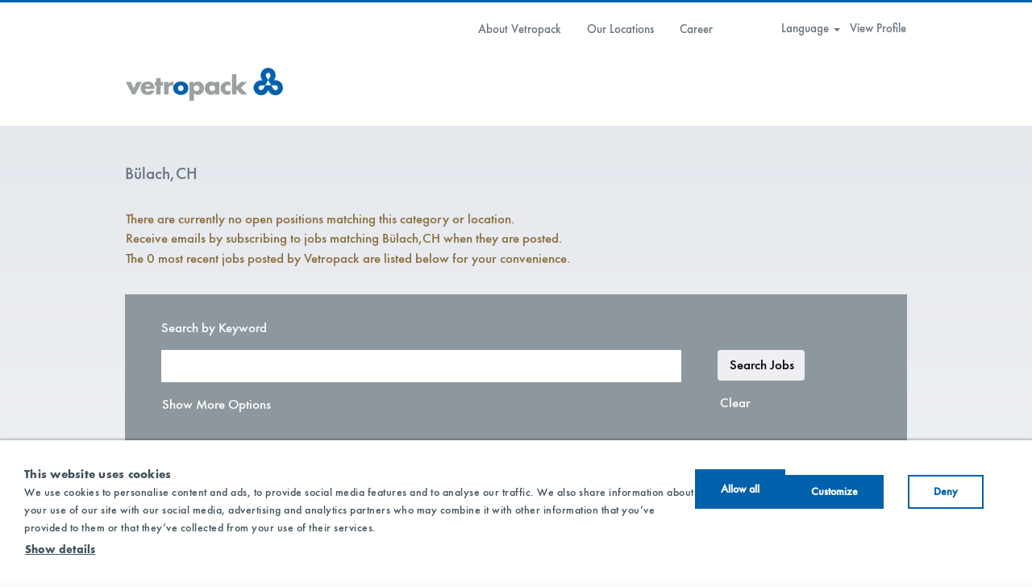

--- FILE ---
content_type: text/html;charset=UTF-8
request_url: https://jobs.vetropack.com/go/B%C3%BClach%2CCH/4488301/
body_size: 57972
content:
<!DOCTYPE html>
<html class="html5" xml:lang="en-US" lang="en-US" xmlns="http://www.w3.org/1999/xhtml">

        <head>
            <meta http-equiv="X-UA-Compatible" content="IE=edge,chrome=1" />
            <meta http-equiv="Content-Type" content="text/html;charset=UTF-8" />
            <meta http-equiv="Content-Type" content="text/html; charset=utf-8" />
                <meta name="viewport" content="width=device-width, initial-scale=1.0" />
        <script type="text/javascript" class="keepscript">
            (function(w, d, s, l, i){
                w[l] = w[l] || [];
                w[l].push({
                    'gtm.start': new Date().getTime(), event: 'gtm.js'
                });
                var
                    f = d.getElementsByTagName(s)[0],
                    j = d.createElement(s),
                    dl = l != 'dataLayer' ? '&l=' + l : '';
                j.async = true;
                j.src = 'https://www.googletagmanager.com/gtm.js?id=' + i + dl;
                f.parentNode.insertBefore(j, f);
            })
            (window, document, 'script', 'dataLayer', 'GTM-5L57BZM');
        </script>
                        <link type="text/css" class="keepscript" rel="stylesheet" href="https://jobs.vetropack.com/platform/bootstrap/3.4.8_NES/css/bootstrap.min.css" />
                            <link type="text/css" rel="stylesheet" href="/platform/css/j2w/min/bootstrapV3.global.responsive.min.css?h=906dcb68" />
                <script type="text/javascript" src="https://performancemanager5.successfactors.eu/verp/vmod_v1/ui/extlib/jquery_3.5.1/jquery.js"></script>
                <script type="text/javascript" src="https://performancemanager5.successfactors.eu/verp/vmod_v1/ui/extlib/jquery_3.5.1/jquery-migrate.js"></script>
            <script type="text/javascript" src="/platform/js/jquery/jquery-migrate-1.4.1.js"></script>
            <title></title>
        <meta name="title" />
        <meta name="keywords" />
        <meta name="description" />   
        <link rel="canonical" href="https://jobs.vetropack.com/go/B%C3%BClach%2CCH/4488301/" />      
        <link rel="alternate" type="application/rss+xml" title="Bülach,CH" href="https://jobs.vetropack.com/services/rss/category/?catid=4488301" />

        <meta prefix="og: http://ogp.me/ns#" property="og:title" />
        <meta prefix="og: http://ogp.me/ns#" property="og:description" />
        <meta name="twitter:card" content="summary" />
        <meta name="twitter:title" />
        <meta name="twitter:description" />
            <meta property="og:image" content="https://rmkcdn.successfactors.com/264de1a3/15d48592-cbfc-426f-82f1-3.jpg" />
            <meta property="twitter:image" content="https://rmkcdn.successfactors.com/264de1a3/15d48592-cbfc-426f-82f1-3.jpg" />
                <link type="text/css" rel="stylesheet" href="//rmkcdn.successfactors.com/264de1a3/702d62e1-ae85-42ce-b9da-a.css" />
                            <link type="text/css" rel="stylesheet" href="/platform/csb/css/header1.css?h=906dcb68" />
                            <link type="text/css" rel="stylesheet" href="/platform/css/j2w/min/sitebuilderframework.min.css?h=906dcb68" />
                            <link type="text/css" rel="stylesheet" href="/platform/css/j2w/min/BS3ColumnizedSearch.min.css?h=906dcb68" />
                            <link type="text/css" rel="stylesheet" href="/platform/fontawesome4.7/css/font-awesome-4.7.0.min.css?h=906dcb68" /><style>
html {
	background-color: #f8fafc !important;
	background-image: none !important;
}
body {
    text-rendering: optimizeLegibility;
    -webkit-font-smoothing: antialiased;
    -moz-osx-font-smoothing: grayscale;
}
#CybotCookiebotDialogBodyContentTitle {
	font-size: 15px !important;
	line-height: 1.6 !important;
}
#CybotCookiebotDialogHeader,
#CybotCookiebotDialogPoweredByText,
.CookiebotWidget-main-logo {
  display: none !important;
}
.CookieDeclaration {
  margin-bottom: 120px !important;
}
@media only screen and (max-width: 767px) {
  .CookieDeclaration {
    margin-bottom: 60px !important;
  }
}
.CookieDeclaration a {
  font-family: custom620a538d9c0443029e595 !important;
  text-decoration: underline !important;
}
.CookieDeclaration a:hover {
  text-decoration: none !important;
}
@media only screen and (max-width: 767px) {
  .CookieDeclaration .CookieDeclarationTable,
  .CookieDeclaration .CookieDeclarationTable a {
    font-size: 14px !important;
  }
}
#CybotCookiebotDialog {
  border-radius: 0 !important;
  box-shadow: 0px -2px 2px rgba(0, 0, 0, 0.2) !important;
}
@media only screen and (max-width: 1280px) {
  #CybotCookiebotDialog.CybotEdge {
    max-width: none !important;
    width: 100% !important;
    top: 100% !important;
    transform: translate(-50%, -100%) !important;
  }
}
@media only screen and (max-width: 1280px) {
  .CybotEdge #CybotCookiebotDialogFooter {
    padding: 0 !important;
  }
}
@media only screen and (max-width: 767px) {
  .CybotEdge #CybotCookiebotDialogFooter {
    padding: 10px 0 8px 0 !important;
  }
}
.CybotCookiebotDialogBodyBottomWrapper {
  margin-top: 0 !important;
}
.CybotCookiebotScrollContainer,
.CybotCookiebotDialogBodyBottomWrapper {
  padding: 0 !important;
}
@media only screen and (max-width: 1280px) {
  .CybotEdge #CybotCookiebotDialogBodyContent {
    padding: 0 !important;
  }
}
#CybotCookiebotDialogTabContent {
  margin: 0 !important;
}
.CybotEdge #CybotCookiebotDialogTabContent {
  padding-right: 70px !important;
}
@media only screen and (max-width: 1400px) {
  .CybotEdge #CybotCookiebotDialogTabContent {
    padding-right: 1.85vw !important;
  }
}
@media only screen and (max-width: 1280px) {
  .CybotEdge #CybotCookiebotDialogTabContent {
    padding-right: 0 !important;
  }
}
.CybotCookiebotScrollContainer {
  border-bottom: none !important;
}
@media only screen and (max-width: 1280px) {
  #CybotCookiebotDialogBodyEdgeMoreDetails {
    margin-left: 0 !important;
    margin-right: auto !important;
    margin-top: 0 !important;
  }
}
#CybotCookiebotDialogTabContent .CybotCookiebotDialogBodyLevelButtonSlider {
  background-color: #0061ad !important;
  opacity: 0.5 !important;
}
#CybotCookiebotDialogTabContent input:checked + .CybotCookiebotDialogBodyLevelButtonSlider {
  background-color: #0061ad !important;
  opacity: 1 !important;
}
.CybotCookiebotDialogNavItemLink,
#CybotCookiebotDialogBodyContentTitle,
.CybotCookiebotDialogDetailBodyContentCookieContainerButton,
.CookiebotWidget-header,
.CookiebotWidget-state,
.CookiebotWidget-show-consent-details,
.CookiebotWidget-consent-details-box strong {
  font-family: custom620a538d9c0443029e595 !important;
}
.CookiebotWidget-state,
.CookiebotWidget-header,
.CookiebotWidget-show-consent-details {
  font-size: 14px !important;
  line-height: 1.6 !important;
}
.CookiebotWidget-consent-details button svg {
  fill: #41535d !important;
}
.CookiebotWidget-show-consent-details {
  text-decoration: underline !important;
}
.CookiebotWidget-show-consent-details:hover {
  text-decoration: none !important;
}
.CookiebotWidget-consent-details-box {
  border-radius: 0 !important;
  background-color: transparent !important;
  border: 1px solid #41535d;
}
#CybotCookiebotDialogBodyContentTitle,
.CybotCookiebotDialogNavItemLink,
.CybotCookiebotDialogDetailBodyContentCookieContainerButton,
.CookiebotWidget-header strong,
.CookiebotWidget-state,
.CookiebotWidget-show-consent-details,
.CookiebotWidget-consent-details-box strong,
.CookiebotWidget-date,
.CookiebotWidget-consent-id {
  color: #41535d !important;
}
.CybotCookiebotDialogNavItemLink:hover,
.CybotCookiebotDialogDetailBodyContentCookieContainerButton:hover {
  color: #0061ad !important;
}
.CybotCookiebotDialogNavItemLink.CybotCookiebotDialogActive {
  border-bottom-color: #0061ad !important;
  color: #0061ad !important;
}
#CybotCookiebotDialogBodyContentTitle {
  margin-bottom: 0 !important;
}
#CybotCookiebotDialogDetailFooter a {
  text-decoration: underline !important;
}
#CybotCookiebotDialogDetailFooter a:hover {
  text-decoration: none !important;
}
.CookieDeclarationTableHeader,
.CookieDeclarationTypeHeader {
  color: #0061ad !important;
}
#CybotCookiebotDialogBodyContentText,
#CybotCookiebotDialogBodyButtonsWrapper button,
#CookiebotWidget-buttons button,
#CybotCookiebotDialogBodyEdgeMoreDetailsLink,
.CybotCookiebotDialogDetailBodyContentCookieTypeIntro,
#CybotCookiebotDialogDetailFooter,
#CybotCookiebotDialogDetailFooter a,
#CybotCookiebotDialogDetailBodyContentTextAbout,
.CookiebotWidget-approved,
.CookiebotWidget-consents-list ul li,
.CookiebotWidget-date,
.CookiebotWidget-consent-id {
  font-family: custom719bfe3b20f645e4b171e !important;
  font-size: 14px !important;
  line-height: 1.6 !important;
  color: #41535d !important;
}
#CybotCookiebotDialogBodyEdgeMoreDetailsLink {
  text-decoration: underline !important;
  color: #41535d !important;
  font-weight: normal !important;
  font-family: custom620a538d9c0443029e595!important;
}
#CybotCookiebotDialogBodyEdgeMoreDetailsLink:after {
  content: none !important;
}
#CybotCookiebotDialogBodyEdgeMoreDetailsLink:hover {
  text-decoration: none !important;
}
#CybotCookiebotDialog {
  padding: 0 !important;
}
#CybotCookiebotDialogBodyButtons {
  max-width: none !important;
  margin-top: 6px !important;
  overflow: hidden !important;
}
.CybotCookiebotDialogContentWrapper {
  max-width: none !important;
  padding: 30px 30px 24px 30px!important;
}
.CybotEdge .CybotCookiebotDialogContentWrapper {
  padding: 30px 140px 24px 140px!important;
}
@media only screen and (max-width: 1400px) {
  .CybotEdge .CybotCookiebotDialogContentWrapper {
    padding: 30px 10vw 24px 10vw!important;
  }
}
@media only screen and (max-width: 1280px) {
  .CybotEdge .CybotCookiebotDialogContentWrapper {
    padding: 30px 30px 24px 30px!important;
  }
}
@media only screen and (max-width: 767px) {
  .CybotEdge .CybotCookiebotDialogContentWrapper {
    padding: 24px 16px 24px 16px!important;
  }
}
@media only screen and (max-width: 767px) {
  .CybotCookiebotDialogContentWrapper {
    padding: 24px 16px 24px 16px!important;
  }
}
#CookiebotWidget-buttons #CybotCookiebotDialogBodyLevelButtonLevelOptinAllowAll,
#CybotCookiebotDialogBodyButtonsWrapper #CybotCookiebotDialogBodyLevelButtonLevelOptinAllowAll,
#CookiebotWidget-buttons #CybotCookiebotDialogBodyLevelButtonCustomize,
#CybotCookiebotDialogBodyButtonsWrapper #CybotCookiebotDialogBodyLevelButtonCustomize,
#CookiebotWidget-buttons #CybotCookiebotDialogBodyLevelButtonLevelOptinAllowallSelection,
#CybotCookiebotDialogBodyButtonsWrapper #CybotCookiebotDialogBodyLevelButtonLevelOptinAllowallSelection,
#CookiebotWidget-buttons #CookiebotWidget-btn-change,
#CybotCookiebotDialogBodyButtonsWrapper #CookiebotWidget-btn-change {
  border: 2px solid #0061ad !important;
  background-color: #0061ad !important;
  color: #fff !important;
}
#CookiebotWidget-buttons button,
#CybotCookiebotDialogBodyButtonsWrapper button {
  width: auto !important;
  margin-bottom: 0 !important;
  margin-right: 30px !important;
  border-radius: 0 !important;
  padding: 8px 30px !important;
  position: relative !important;
}
@media only screen and (max-width: 767px) {
  #CookiebotWidget-buttons button,
  #CybotCookiebotDialogBodyButtonsWrapper button {
    margin-right: 0 !important;
    margin-bottom: 10px !important;
  }
  #CookiebotWidget-buttons button:last-of-type,
  #CybotCookiebotDialogBodyButtonsWrapper button:last-of-type {
    margin-bottom: 0 !important;
  }
}
#CookiebotWidget-buttons button:hover:after,
#CybotCookiebotDialogBodyButtonsWrapper button:hover:after {
  -ms-filter: "progid: DXImageTransform.Microsoft.Alpha(Opacity=100)";
  filter: alpha(opacity=100);
  opacity: 1;
  -webkit-transform: translate(80px, -35px) rotate(75deg);
  -moz-transform: translate(80px, -35px) rotate(75deg);
  -o-transform: translate(80px, -35px) rotate(75deg);
  -ms-transform: translate(80px, -35px) rotate(75deg);
  transform: translate(80px, -35px) rotate(75deg);
}
#CookiebotWidget-buttons button:after,
#CybotCookiebotDialogBodyButtonsWrapper button:after {
  content: "";
  background-color: rgba(255, 255, 255, 0.6);
  background: -webkit-linear-gradient(left, rgba(255, 255, 255, 0.6), rgba(255, 255, 255, 0));
  background: -moz-linear-gradient(left, rgba(255, 255, 255, 0.6), rgba(255, 255, 255, 0));
  background: -o-linear-gradient(left, rgba(255, 255, 255, 0.6), rgba(255, 255, 255, 0));
  background: -ms-linear-gradient(left, rgba(255, 255, 255, 0.6), rgba(255, 255, 255, 0));
  background: linear-gradient(left, rgba(255, 255, 255, 0.6), rgba(255, 255, 255, 0));
  width: 150px;
  height: 140px;
  -ms-filter: "progid: DXImageTransform.Microsoft.Alpha(Opacity=0)";
  filter: alpha(opacity=0);
  opacity: 0;
  -webkit-transform: translate(300px, -35px) rotate(75deg);
  -moz-transform: translate(300px, -35px) rotate(75deg);
  -o-transform: translate(300px, -35px) rotate(75deg);
  -ms-transform: translate(300px, -35px) rotate(75deg);
  transform: translate(300px, -35px) rotate(75deg);
  -webkit-transition: all 0.3s ease-in-out;
  -moz-transition: all 0.3s ease-in-out;
  -o-transition: all 0.3s ease-in-out;
  -ms-transition: all 0.3s ease-in-out;
  transition: all 0.3s ease-in-out;
  position: absolute;
  overflow: hidden;
  top: 0;
  left: 0;
}
#CookiebotWidget-buttons #CybotCookiebotDialogBodyButtonDecline,
#CybotCookiebotDialogBodyButtonsWrapper #CybotCookiebotDialogBodyButtonDecline,
#CookiebotWidget-buttons #CookiebotWidget-btn-withdraw,
#CybotCookiebotDialogBodyButtonsWrapper #CookiebotWidget-btn-withdraw {
  border: 2px solid #0061ad !important;
  color: #0061ad !important;
}
#CookiebotWidget-buttons #CybotCookiebotDialogBodyButtonDecline:disabled,
#CybotCookiebotDialogBodyButtonsWrapper #CybotCookiebotDialogBodyButtonDecline:disabled,
#CookiebotWidget-buttons #CookiebotWidget-btn-withdraw:disabled,
#CybotCookiebotDialogBodyButtonsWrapper #CookiebotWidget-btn-withdraw:disabled {
  opacity: 0.5 !important;
  pointer-events: none;
}
#CookiebotWidget-buttons #CybotCookiebotDialogBodyButtonDecline:hover,
#CybotCookiebotDialogBodyButtonsWrapper #CybotCookiebotDialogBodyButtonDecline:hover,
#CookiebotWidget-buttons #CookiebotWidget-btn-withdraw:hover,
#CybotCookiebotDialogBodyButtonsWrapper #CookiebotWidget-btn-withdraw:hover {
  color: #fff!important;
  background-color: #0061ad !important;
}
#CookiebotWidget-buttons {
  overflow: hidden !important;
}
@media only screen and (max-width: 767px) {
  #CookiebotWidget-buttons {
    display: flex;
    flex-direction: column;
  }
}
#CookiebotWidget-buttons button {
  transition-delay: 0s !important;
}
#CookiebotWidget-buttons button:hover:after {
  -webkit-transform: translate(120px, -35px) rotate(75deg) !important;
  -moz-transform: translate(120px, -35px) rotate(75deg) !important;
  -o-transform: translate(120px, -35px) rotate(75deg) !important;
  -ms-transform: translate(120px, -35px) rotate(75deg) !important;
  transform: translate(120px, -35px) rotate(75deg) !important;
}
#CookiebotWidget-buttons button:after {
  width: 190px;
  height: 180px;
  -webkit-transform: translate(340px, -35px) rotate(75deg) !important;
  -moz-transform: translate(340px, -35px) rotate(75deg) !important;
  -o-transform: translate(340px, -35px) rotate(75deg) !important;
  -ms-transform: translate(340px, -35px) rotate(75deg) !important;
  transform: translate(340px, -35px) rotate(75deg) !important;
}
#CookiebotWidget .CookiebotWidget-body .CookiebotWidget-consents-list li svg {
  fill: #41535d !important;
}
#CookiebotWidget .CookiebotWidget-body .CookiebotWidget-consents-list li.CookiebotWidget-approved svg {
  fill: #0061ad !important;
}
#CybotCookiebotDialogBodyButtonsWrapper {
  flex-direction: row !important;
  flex-wrap: wrap !important;
}

@media only screen and (max-width: 767px){
    #CybotCookiebotDialogBodyButtonsWrapper #CybotCookiebotDialogBodyLevelButtonLevelOptinAllowAll {
          flex: 0 1 100% !important;
          margin-top: 10px !important;
    }
}

@media only screen and (max-width: 767px) {
  #CybotCookiebotDialogBodyButtonsWrapper #CybotCookiebotDialogBodyButtonDecline,
  #CybotCookiebotDialogBodyButtonsWrapper #CybotCookiebotDialogBodyLevelButtonCustomize,
  #CybotCookiebotDialogBodyButtonsWrapper #CybotCookiebotDialogBodyLevelButtonLevelOptinAllowallSelection {
      flex: 0 1 calc((100% - 20px) / 2) !important;
      padding-left: 14px !important;
      padding-right: 14px !important;
      text-align: center !important;
  }
}

@media only screen and (max-width: 374px) {
  #CybotCookiebotDialogBodyButtonsWrapper #CybotCookiebotDialogBodyButtonDecline,
  #CybotCookiebotDialogBodyButtonsWrapper #CybotCookiebotDialogBodyLevelButtonCustomize,
  #CybotCookiebotDialogBodyButtonsWrapper #CybotCookiebotDialogBodyLevelButtonLevelOptinAllowallSelection,
  #CybotCookiebotDialogBodyButtonsWrapper #CybotCookiebotDialogBodyLevelButtonLevelOptinAllowAll {
     font-size: 12px !important;
      padding-left: 8px !important;
      padding-right: 8px !important;
  }
}
@media only screen and (max-width: 767px) {
  #CybotCookiebotDialogBodyButtonsWrapper #CybotCookiebotDialogBodyButtonDecline {
    margin-right: 20px !important;
  }
}

#CybotCookiebotDialogBodyButtonsWrapper #CybotCookiebotDialogBodyLevelButtonLevelOptinAllowAll {
  margin-right: 0 !important;
}
#CybotCookiebotDialogBodyButtonsWrapper .CybotCookiebotDialogArrow {
  display: none !important;
}
.ukCookiePolicy {
	display:none !important;
}
#headerbordertop {
	height: 3px !important;
	background-color: #0061ad;
}
#header {
	position: relative;
}
#header .inner {
	position: relative;
	padding: 0
}

.menu.desktop {
	padding: 20px 15px;
}

.menu.desktop .nav {
	position: absolute;
	top: -22px;
	right: 240px;
	font-size: 15px;
}

#innershell {
	max-width: 1000px;
	padding-right:15px;
	padding-left:15px;
}
.buttontext > .inner {
	padding-right:0;
	padding-left:0;
}
.slightlylimitwidth {
	max-width:100%;
}
#header .limitwidth {
	position: relative;
	z-index: 2;
}

#header .menu.desktop.upper .inner img {
	padding-top: 60px;
	padding-bottom: 10px;
}
.menu.desktop .nav > li > a {
	font-size: 15px !important;
	line-height: 23px !important;
}
.ukCookiePolicy {
	position: fixed;
	background: #0061AD;
	bottom: 0;
	padding: 8px 0;
	width: 100%;
	z-index: 100;
}

#header .lower {
	position: absolute;
	background: transparent;
	background: red z-index: 1;
	top: 15px;
	right: 15px;
	font-size: 15px;
}

.menu.mobile .nav {
	margin-top: 10px !important;
}

body.coreCSB a:hover {
	text-decoration: none;
}


.buttontext {
	background: transparent !important;
	margin-left: auto;
	margin-right: auto;
	
}

.imagecarousel3 .ic3wrapper {
	background: transparent !important;
}
#content .imagecarousel3 .slick-slider {
	padding-right:0;
	padding-left:0;
}
.imagecarousel3 {
	margin-left:auto;
	margin-right:auto;
	max-width: 100%;
}

#content > .inner > div.row {
	margin-left:-15px;
	margin-right:-15px;
	background: transparent !important;
	max-width:none !important;
	width: auto;
}
h2 {
	font-size: 34px !important;
	line-height: 40px !important;
}

.col-md-6 h2.h1,
.imagecarousel3 h2,
.keyword-title,
#category-name,
h3 {
	font-size: 21px !important;
	line-height: 28px !important;
	color:#67757d !important;
}
.imagecarousel3 h2 {
	font-family: inherit !important;
}

.securitySearchString,
h1 span.securitySearchQuery {
	font-size: 100% !important;
	color:#0061AD !important;
}
p, ul {
	font-size: 17px !important;
	line-height: 26px !important;
}
#header {
	margin-bottom: 40px !important;
}	
#footer {
	padding-bottom: 72px;
	margin-top: 100px !important;
	font-size: 16px !important;
	line-height: 24px !important;
	background-color: #99a1a7 0%;
	background: -webkit-linear-gradient(top, #99a1a7 0%, #8e979d 100%);
	background: -moz-linear-gradient(top, #99a1a7 0%, #8e979d 100%);
	background: -o-linear-gradient(top, #99a1a7 0%, #8e979d 100%);
	background: -ms-linear-gradient(top, #99a1a7 0%, #8e979d 100%);
	background: linear-gradient(top, #99a1a7 0%, #8e979d 100%);
	filter: progid:DXImageTransform.Microsoft.gradient(startColorstr='#99a1a7', endColorstr='#8e979d', GradientType=0);
}
#footer .inner {
	padding:0  !important;
	max-width: 100% !important;
}
#footer ul li a, #footer p {
	font-size: 16px !important;
	line-height: 24px !important;
}
.alert {
	padding-right:0;
	padding-left:0;
	background: transparent;
	border-color:transparent;
}
.breadcrumbtrail {
	display: none;
}
.searchwell {
	padding-right:0;
	padding-left:0;
}
.search-option-link,
.search-clear-button {
	margin-top: 10px;
	display: inline-block;
}
#keywordsearch-button,
.jobDisplayShell .jobDisplay .btn.dialogApplyBtn,
#savesearch-link,
.mobileApplyCtr .aquabtn button,
.attachmentOptions,
body.careerSite.mobileApplyCtr #rmkContent .addRowButton,
.rcmModalPopup button.close,
.body.careerSite.mobileApplyCtr #rmkContent .rcmBackToResultsBtn,
.body.careerSite.mobileApplyCtr #rmkContent .rcmPasswordButton,
.body.careerSite.mobileApplyCtr #rmkContent .rcmSaveButton,
appliedJobBtnWrapper,
body.search-page .btn.jobAlerts-return-link,
.body.careerSite.mobileApplyCtr #rmkContent .dpcsLink {
    color:#0061AD !important;
    border-radius: 0;
    border: 2px solid #0061AD !important;
    background-color:  #FFFFFF !important;
    font-weight:normal !important;
    padding: 6px 12px !important;
}
#keywordsearch-button:hover,
.jobDisplayShell .jobDisplay .btn.dialogApplyBtn:hover,
#savesearch-link:hover,
.mobileApplyCtr .aquabtn button:hover,
.attachmentOptions:hover,
body.careerSite.mobileApplyCtr #rmkContent .addRowButton:hover,
.rcmModalPopup button.close:hover,
.body.careerSite.mobileApplyCtr #rmkContent .rcmBackToResultsBtn:hover,
.body.careerSite.mobileApplyCtr #rmkContent .rcmPasswordButton:hover,
.body.careerSite.mobileApplyCtr #rmkContent .rcmSaveButton:hover,
body.search-page .btn.jobAlerts-return-link:hover,
.body.careerSite.mobileApplyCtr #rmkContent .dpcsLink:hover {
    color:#FFFFFF !important;
    background-color:#0061AD !important;
    text-decoration: none !important;
}
.keywordsearch-q {
	color:#67757d !important;
	border-radius: 0;
	border: 2px solid #FFFFFF !important;
	padding: 6px 10px;
	margin-top: 10px;
}
.emptylabelsearchspace {
	margin-bottom: 15px;
}
.footerRow {
	padding-left:0!important;
	padding-right:0!important;
}
#footer p {
	padding-left:0;
}
.custom-img-banner {
display:block;
margin-bottom: 40px;
}
.custom-img-banner img {
display:block;
width:100%;
}
.jobdescription strong span,
.jobdescription span,
.jobdescription li,
.jobdescription p {
    font-size:17px !important;
    color:#67757d !important;
}

.jobdescription strong span,
.jobdescription em span,
.jobLocation strong,
.jobDate strong,
.jobCompany strong {
    font-family: custom620a538d9c0443029e595 !important;
}

.jobdescription em {
    font-style: normal;
}

.jobdescription strong span,
.jobdescription strong,
.jobdescription em span {
    color: #0061ad !important;
}

.jobdescription span,
.jobdescription p,
.jobdescription li {
    font-family: custom719bfe3b20f645e4b171e !important;
    background-color: transparent !important;
}

.joblayouttoken .col-xs-12 {
    padding-left: 0 !important;
    padding-right: 0 !important;
}

.joblayouttoken h1 span,
.jobTitle h1 {
    font-size: 34px !important;
    font-family: custom620a538d9c0443029e595 !important;
}

.jobGeoLocation,
.jobLocation strong,
.jobDate,
.jobDate strong,
.jobCompany,
.jobCompany strong {
    font-size: 14px !important;
}

.jobDisplayShell .jobColumnOne {
    padding-left: 0;
    padding-right: 15px;
}

.jobDisplayShell .jobColumnTwo {
    padding-left: 15px;
    padding-right: 0;
    padding-top: 20px;
}

.job-page #content .back-to-search-wrapper,
.job-page #content .jobDisplayShell,
.job-page #content #similar-jobs,
.job-page #content #ssoStack {
    padding: 0 !important;
}

body.coreCSB .fontcolorec3453598f34412d,
body.coreCSB .fontcolorec3453598f34412d h1,
body.coreCSB .fontcolorec3453598f34412d h2,
body.coreCSB .fontcolorec3453598f34412d h3,
body.coreCSB .fontcolorec3453598f34412d h4,
body.coreCSB .fontcolorec3453598f34412d h5,
body.coreCSB .fontcolorec3453598f34412d h6,
body.coreCSB .fontcolorec3453598f34412d .force .the .color {
    color: #0061ad !important;
}

#search-wrapper .row .span6,
#search-wrapper .row .span6 .savesearch-wrapper,
#search-wrapper .row .span6 .well,
#savesearch-wrapper,
#savesearch,
#savesearch-wrapper .well {
    padding-left: 0 !important;
}

#savesearch {
    display: inline-block;
}

#rss-wrapper {
    box-shadow: none;
}

.job .map {
    padding-top: 45px;
}

.jobDisplayShell .jobColumnTwo .large-image-component {
    margin-top: 30px;
    margin-bottom: 30px;
}

.buttontext .inner,
.jobDisplayShell .jobColumnTwo .joblayouttoken .joblayouttoken-label,
.jobDisplayShell .jobColumnTwo .inner {
    font-family: custom719bfe3b20f645e4b171e !important;
}

#savesearch-link {
    margin-top: 20px;
}

.job-page .subscribe-frequency-label,
.talentlanding-page .subscribe-frequency-label{
    display: block;
}

.jobdescription h1 span span {
    font-size: 21px !important;
    color: #0061ad !important;
}

.jobdescription p {
   text-align: left !important;
}

.rcmModalPopup .modal-header .hdrText {
    padding-bottom: 10px;
    padding-top: 10px;
}

body.careerSite.mobileApplyCtr #rmkContent  input[type="checkbox"] {
    margin-right: 10px;
}

body.careerSite.mobileApplyCtr #rmkContent #rcmJobAlertCtr .rcmBackToResultsBtn {
    width: auto;
}

@media (max-width: 767px){
    .jobDisplayShell .jobColumnOne {
        padding-right: 0;
    }

    .jobDisplayShell .jobColumnTwo {
        padding-left: 0;
    } 

    #rss-wrapper .panel-body,
    #rss-wrapper #rss-label,
    #rss-wrapper #rss-links {
        padding-left: 0;
        padding-right: 0;
    }
}

.btn .icon-envelope.glyphicon-envelope {
    display: none;
}

.careerSite  #innershell {
    padding-left:0;
    padding-right:0;
    max-width: 1000px;
}

.careerSite.mobileApplyCtr div#page_content .modal .sfpanel_wrapper, 
.careerSite.mobileApplyCtr div#page_content_nonav .modal .sfpanel_wrapper {
    max-width: 1000px !important;
    width: 100%;
    padding: 15px;
}

 body.careerSite.mobileApplyCtr #rmkContent .mobileApplyButtonRow {
     padding-left:0;
     padding-right:0;
 }

body.careerSite.mobileApplyCtr #rmkContent * {
    font-family: custom719bfe3b20f645e4b171e !important;
    color: rgb(103,117,125);
    font-size: 17px !important;
    line-height: 26px !important;
    background-color:transparent !important;
}

body.careerSite.mobileApplyCtr #rmkContent input,
body.careerSite.mobileApplyCtr #rmkContent select,
body.careerSite.mobileApplyCtr #rmkContent button,
body.careerSite.mobileApplyCtr #rmkContent .rcmFormSectionContent .attachmentBtn,
body.careerSite.mobileApplyCtr #rmkContent .rcmFormSectionContent .successBtn {
    background-color: #ffffff  !important;
}

body.careerSite #rcmCandidateProfileCtr .pagetitle h1 {
    font-size: 34px !important;
    line-height: 40px !important;
}

body.careerSite.mobileApplyCtr #rmkContent button:hover,
body.careerSite.mobileApplyCtr #rmkContent .rcmFormSectionContent .attachmentBtn:hover {
    background-color:#0061AD !important;
    color: #ffffff !important;
}

body.careerSite.mobileApplyCtr #rmkContent .rcmFormSectionContent .attachmentBtn:hover .attachmentLabel span {
     color: #ffffff !important;
} 

body.careerSite.mobileApplyCtr #rmkContent .rcmFormSectionTopBar:hover .sectionTitle {
    color: #FFFFFF !important;
}

body.careerSite.mobileApplyCtr #rmkContent #rcmPwdPolicyAnchor {
    max-width: 400px;
}

body.careerSite.mobileApplyCtr #rmkContent .attachmentBtn {
    border: 1px solid #0061AD;
}

body.careerSite.mobileApplyCtr #rmkContent .attachmentLabel span {
    color: #0061AD!important;
}

body.careerSite.mobileApplyCtr #rmkContent #rcmPwdPolicyAnchor ul {
    padding-left:15px;
}

body.careerSite.mobileApplyCtr #rmkContent:focus {
    box-shadow: none;
}   

body.careerSite.mobileApplyCtr #rmkContent {
    background-color:transparent;
}

body.careerSite.mobileApplyCtr #rmkContent .bottomLink ,
body.careerSite.mobileApplyCtr #rmkContent .bottomLink *,
body.careerSite.mobileApplyCtr #rmkContent .haveAnAccount,
body.careerSite.mobileApplyCtr #rmkContent .modal p {
    margin-left:0;
    margin-right:0;
}

body.careerSite.mobileApplyCtr #rmkContent h1,
body.careerSite.mobileApplyCtr #rmkContent h2 {
    font-family: custom620a538d9c0443029e595 !important;
    color: rgb(103,117,125) !important;
}

.attachmentOptions .attachDocument {
    background-color:transparent !important;
    display:none !important;
}

.attachmentOptions .attachmentLabel {
    color: #0061AD !important;
}

.attachmentOptions:hover .attachmentLabel {
    color: #FFFFFF !important;
}

body.careerSite.mobileApplyCtr #rmkContent .sectionContent span.addRowIcon {
    display: none;
}

body.careerSite.mobileApplyCtr #rmkContent .fieldComponentInput .sfFormFieldFocusMark {
    position: relative;
}

body.careerSite.mobileApplyCtr #rmkContent .fieldComponentInput button {
    background-color: transparent !important;
    max-width: 210px;
    width: 100%;
    height: 36px;
    position: absolute;
    left: 0;
    top: 0;
 opacity:0;
}

.rcmModalPopup h1, 
.rcmModalPopup h2, 
.rcmModalPopup h3, 
.rcmModalPopup h4, 
.rcmModalPopup h5, 
.rcmModalPopup h6 {
    font-weight:normal;
    font-family: custom620a538d9c0443029e595 !important;
}

body.careerSite.mobileApplyCtr .attachmentOptions {
    height: auto !important;
}

body.careerSite .header.slightlylimitwidth ,
body.careerSite .headerbordertop.slightlylimitwidth,
body.careerSite #footer.slightlylimitwidth {
    max-width: none;
}

body.careerSite #footerRowBottom .container {
    padding: 0 !important;
}

body.careerSite #header .lower {
	position: absolute;
	background: transparent;
	background: red z-index: 1;
	top: 15px;
	right: 15px;
	font-size: 15px;
}

body.careerSite .menu.desktop .nav {
        right: 255px;
}

body.careerSite #page,
body.careerSite #page #page_content {
    margin:0!important;
}

@media (max-width: 768px) {
	#header {
		margin-bottom: 20px !important;
	}
	#header .lower {
		position: static;
		padding: 12px 10px;
	}
	#footer {
		margin-top: 20px !important;
	}
	.col-md-6 > span:first-child {
		margin-top:16px;
		display:inline-block;
	}
}

</style>

        <link rel="shortcut icon" href="//rmkcdn.successfactors.com/264de1a3/bf8642ef-7ec6-40db-b8da-2.png" type="image/x-icon" />
            <style id="antiClickjack" type="text/css">body{display:none !important;}</style>
            <script type="text/javascript" id="antiClickJackScript">
                if (self === top) {
                    var antiClickjack = document.getElementById("antiClickjack");
                    antiClickjack.parentNode.removeChild(antiClickjack);
                } else {
                    top.location = self.location;
                }
            </script>
        </head>

        <body class="coreCSB talentlanding-page body   body" id="body">
    <noscript>
                <iframe src="https://www.googletagmanager.com/ns.html?id=GTM-5L57BZM" height="0" width="0" style="display: none; visibility: hidden;"></iframe>

    </noscript>

        <div id="outershell" class="outershell">

    <div id="header" class="header headermain slightlylimitwidth " role="banner">
            <div id="headerbordertop" class="headerbordertop slightlylimitwidth"></div>
        <script type="text/javascript">
            //<![CDATA[
            $(function()
            {
                /* Using 'skipLinkSafari' to include CSS styles specific to Safari. */
                if (navigator.userAgent.indexOf('Safari') != -1 && navigator.userAgent.indexOf('Chrome') == -1) {
                    $("#skipLink").attr('class', 'skipLinkSafari');
                }
            });
            //]]>
        </script>
        <div id="skip">
            <a href="#content" id="skipLink" class="skipLink" title="Skip to main content"><span>Skip to main content</span></a>
        </div>

        <div class="limitwidth">
            <div class="menu desktop upper">
                <div class="inner" role="navigation" aria-label="Header Menu">
                        <a href="https://www.vetropack.com/en/" title="Vetropack Logo" style="display:inline-block">
                            <img class="logo" src="//rmkcdn.successfactors.com/264de1a3/249bb88b-1cb9-41a5-9b1a-1.png" alt="Vetropack Logo" />
                        </a>
                    <ul class="nav nav-pills" role="list">
        <li><a href="https://www.vetropack.com/en/about-us/" title="About Vetropack" target="_blank">About Vetropack</a></li>
        <li><a href="https://www.vetropack.com/en/about-us/locations/" title="Our Locations" target="_blank">Our Locations</a></li>
        <li><a href="https://www.vetropack.com/en/jobs-career/" title="Career" target="_blank">Career</a></li>
                    </ul>
                </div>
            </div>
        </div>

        <div class="menu mobile upper">
                <a href="https://www.vetropack.com/en/" title="Vetropack Logo">
                    <img class="logo" src="//rmkcdn.successfactors.com/264de1a3/249bb88b-1cb9-41a5-9b1a-1.png" alt="Vetropack Logo" />
                </a>
            <div class="nav">
                    <div class="dropdown mobile-search">
                        <button id="searchToggleBtn" type="button" title="Search" aria-label="Search" class="dropdown-toggle" data-toggle="collapse" data-target="#searchSlideNav"><span class="mobilelink fa fa-search"></span></button>
                        <div id="searchSlideNav" class="dropdown-menu search-collapse">

        <div class="well well-small searchwell">
            <form class="form-inline jobAlertsSearchForm" name="keywordsearch" method="get" action="/search/" xml:lang="en-US" lang="en-US" style="margin: 0;" role="search">
                <input name="createNewAlert" type="hidden" value="false" />
                <div class="container-fluid">
                    <div class="row columnizedSearchForm">
                        <div class="column col-md-9">
                            <div class="fieldContainer row">
                                    <div class="col-md-12 rd-keywordsearch">
                                            <span class="lbl" aria-hidden="true">Search by Keyword</span>

                                        <i class="keywordsearch-icon"></i>
                                        <input type="text" class="keywordsearch-q columnized-search" name="q" maxlength="50" aria-label="Search by Keyword" />

                                    </div>
                            </div>
                        </div>
                        <div class="rd-searchbutton col-md-2">
                            <div class="row emptylabelsearchspace labelrow">
                                 
                            </div>
                            <div class="row">
                                <div class="col-md-12 col-sm-12 col-xs-12 search-submit">
                                            <input type="submit" class="btn keywordsearch-button" value="Search Jobs" />
                                </div>
                                    <div class="search-clear-wrapper">
                                        <a role="button" href="" class="search-clear-button btn-link">Clear</a>
                                    </div>
                            </div>
                        </div>
                    </div>

                </div>
            </form>
        </div>
                        </div>
                    </div>
                <div class="dropdown mobile-nav">
                    <a id="hamburgerToggleBtn" href="#" title="Menu" aria-label="Menu" class="dropdown-toggle" aria-controls="nav-collapse-design1" aria-expanded="false" role="button" data-toggle="collapse" data-target="#nav-collapse-design1"><span class="mobilelink fa fa-bars"></span></a>
                    <ul id="nav-collapse-design1" class="dropdown-menu nav-collapse">
        <li><a href="https://www.vetropack.com/en/about-us/" title="About Vetropack" target="_blank">About Vetropack</a></li>
        <li><a href="https://www.vetropack.com/en/about-us/locations/" title="Our Locations" target="_blank">Our Locations</a></li>
        <li><a href="https://www.vetropack.com/en/jobs-career/" title="Career" target="_blank">Career</a></li>
                    </ul>
                </div>
            </div>
        </div>
        <div class="lower headersubmenu">
            <div class="inner limitwidth">
                <div class="links">
                        <div id="langListContainer" class="language node dropdown header-one headerlocaleselector">
        <a id="langDropDownToggleBtn" class="dropdown-toggle languageselector" role="button" aria-expanded="false" data-toggle="dropdown" href="#" aria-controls="langListDropDown">Language <span class="caret"></span></a>
        <ul id="langListDropDown" role="menu" aria-labelledby="langDropDownToggleBtn" class="dropdown-menu company-dropdown headerdropdown">
                <li role="none">
                    <a role="menuItem" href="https://jobs.vetropack.com?locale=cs_CZ" lang="cs-CZ">Ceština (Ceská republika)</a>
                </li>
                <li role="none">
                    <a role="menuItem" href="https://jobs.vetropack.com?locale=de_DE" lang="de-DE">Deutsch (Deutschland)</a>
                </li>
                <li role="none">
                    <a role="menuItem" href="https://jobs.vetropack.com?locale=en_GB" lang="en-GB">English (United Kingdom)</a>
                </li>
                <li role="none">
                    <a role="menuItem" href="https://jobs.vetropack.com?locale=fr_FR" lang="fr-FR">Français (France)</a>
                </li>
                <li role="none">
                    <a role="menuItem" href="https://jobs.vetropack.com?locale=hr_HR" lang="hr-HR">Hrvatski (Republika Hrvatska)</a>
                </li>
                <li role="none">
                    <a role="menuItem" href="https://jobs.vetropack.com?locale=it_IT" lang="it-IT">Italiano (Italia)</a>
                </li>
                <li role="none">
                    <a role="menuItem" href="https://jobs.vetropack.com?locale=ro_RO" lang="ro-RO">Limba Română (România)</a>
                </li>
                <li role="none">
                    <a role="menuItem" href="https://jobs.vetropack.com?locale=sk_SK" lang="sk-SK">Slovencina (Slovensko)</a>
                </li>
                <li role="none">
                    <a role="menuItem" href="https://jobs.vetropack.com?locale=uk_UA" lang="uk-UA">Українська мова (Україна)</a>
                </li>
        </ul>
                        </div>
                        <div class="profile node">
			<div class="profileWidget">
					<a href="#" onclick="j2w.TC.handleViewProfileAction(event)" xml:lang="en-US" lang="en-US" style=" ">View Profile</a>
			</div>
                        </div>





                </div>
            </div>
        </div>
    </div>
    <style type="text/css">
        #content {
            padding-top: 5px;
        }
    </style>

    <script type="text/javascript" classhtmlattribute="keepscript" src="/platform/js/j2w/j2w.bootstrap.collapse.js"></script>
    <script type="text/javascript" classhtmlattribute="keepscript" src="/platform/js/j2w/j2w.bootstrap.dropdown.js"></script>
            <div id="innershell" class="innershell">
                <div id="content" tabindex="-1" class="content" role="main">
                    <div class="inner">
        <div id="category-header">
                    <h1 id="category-name" class="fontcolor fontalign-" style=" ">Bülach,CH
                    </h1>
        </div>

    <span id="catgroup-border"></span>

            

            <div id="noresults" xml:lang="en-US" lang="en-US" class="alert alert-block alert-warning" role="alert">
                    <div id="attention">
                        <img id="attention-img" src="/platform/images/attention.png" alt="Attention!" border="0" />There are currently no open positions matching this category or location.
                    </div>

                <div id="noresults-message"><div>Receive emails by subscribing to jobs matching Bülach,CH when they are posted.</div><p>The 0 most recent jobs posted by Vetropack are listed below for your convenience.</p>
                </div>
            </div>
    <div id="search-wrapper">

        <div class="well well-small searchwell">
            <form class="form-inline jobAlertsSearchForm" name="keywordsearch" method="get" action="/search/" xml:lang="en-US" lang="en-US" style="margin: 0;" role="search">
                <input name="createNewAlert" type="hidden" value="false" />
                <div class="container-fluid">
                    <div class="row columnizedSearchForm">
                        <div class="column col-md-9">
                            <div class="fieldContainer row">
                                    <div class="col-md-12 rd-keywordsearch">
                                            <span class="lbl" aria-hidden="true">Search by Keyword</span>

                                        <i class="keywordsearch-icon"></i>
                                        <input type="text" class="keywordsearch-q columnized-search" name="q" maxlength="50" aria-label="Search by Keyword" />

                                    </div>
                            </div>
                                <div class="row optionsLink optionsLink-padding">
            <span>
                
                <a href="javascript:void(0)" rel="advance" role="button" id="options-search" class="search-option-link btn-link" aria-controls="moreOptionsDiv" data-toggle="collapse" aria-expanded="false" data-moreOptions="Show More Options" data-lessOptions="Show Fewer Options" data-target=".optionsDiv">Show More Options</a>
            </span>
                                </div>
            <div>
                <div id="moreOptionsDiv" style="" class="optionsDiv collapse">

                    <div id="optionsFacetLoading" class="optionsFacetLoading" aria-live="assertive">
                            <span>Loading...</span>
                    </div>
                    <div id="optionsFacetValues" class="optionsFacetValues" style="display:none" tabindex="-1">
                        <hr aria-hidden="true" />
                        <div id="newFacets" style="padding-bottom: 5px" class="row">
                                <div class="optionsFacet col-md-4">
                                    <div class="row">
                                        <label id="optionsFacetsDD_country_label" class="optionsFacet optionsFacet-label" for="optionsFacetsDD_country">
                                            Country/Region
                                        </label>
                                    </div>
                                    <select id="optionsFacetsDD_country" name="optionsFacetsDD_country" class="optionsFacet-select optionsFacetsDD_country form-control-100">
                                        <option value="">All</option>
                                    </select>
                                </div>
                                <div class="optionsFacet col-md-4">
                                    <div class="row">
                                        <label id="optionsFacetsDD_department_label" class="optionsFacet optionsFacet-label" for="optionsFacetsDD_department">
                                            Category
                                        </label>
                                    </div>
                                    <select id="optionsFacetsDD_department" name="optionsFacetsDD_department" class="optionsFacet-select optionsFacetsDD_department form-control-100">
                                        <option value="">All</option>
                                    </select>
                                </div>
                                <div class="optionsFacet col-md-4">
                                    <div class="row">
                                        <label id="optionsFacetsDD_shifttype_label" class="optionsFacet optionsFacet-label" for="optionsFacetsDD_shifttype">
                                            Shift Type
                                        </label>
                                    </div>
                                    <select id="optionsFacetsDD_shifttype" name="optionsFacetsDD_shifttype" class="optionsFacet-select optionsFacetsDD_shifttype form-control-100">
                                        <option value="">All</option>
                                    </select>
                                </div>
                        </div>
                    </div>
                </div>
            </div>
                        </div>
                        <div class="rd-searchbutton col-md-2">
                            <div class="row emptylabelsearchspace labelrow">
                                 
                            </div>
                            <div class="row">
                                <div class="col-md-12 col-sm-12 col-xs-12 search-submit">
                                            <input type="submit" class="btn keywordsearch-button" value="Search Jobs" />
                                </div>
                                    <div class="search-clear-wrapper">
                                        <a role="button" href="" class="search-clear-button btn-link">Clear</a>
                                    </div>
                            </div>
                        </div>
                    </div>

                </div>
            </form>
        </div>
        <div id="actions">
                <div id="search-actions">
                            <div id="noresults-subscribe" xml:lang="en-US" lang="en-US" class="panel panel-default">
                                <div class="panel-body">
                                    <p id="noresults-subscribe-label">Watch jobs in this category</p>

        <form id="emailsubscribe" class="emailsubscribe-form form-inline" name="emailsubscribe" method="POST" action="/talentcommunity/subscribe/?locale=en_US&amp;cat=4488301" xml:lang="en-US" lang="en-US" novalidate="novalidate">
                <div class="well well-small well-sm">
                    <div class="alert alert-error alert-danger hidden frequency-error" tabindex="-1">
                        <button tabindex="0" type="button" class="close" onclick="$('.frequency-error').addClass('hidden'); return false;" title="Close"><span aria-hidden="true">×</span></button>
                        <div class="frequency-error-message" aria-live="polite"></div>
                    </div>
        <span class="subscribe-frequency-label">
            <label id="labelFrequencySpinBtn" for="j_idt3105" aria-hidden="true">Select how often (in days) to receive an alert:</label>
            <input id="j_idt3105" type="number" class="form-control subscribe-frequency frequencySpinBtn" name="frequency" required="required" min="1" max="99" maxlength="2" value="7" oninput="j2w.Agent.setValidFrequency(this)" aria-labelledby="labelFrequencySpinBtn" />
        </span>
                    <input id="emailsubscribe-button" class="btn emailsubscribe-button" title="Create Alert" value="Create Alert" type="submit" style="float: none" />
                </div>
        </form>
                                </div>
                            </div>
                </div>
                <div id="sharingwidget"></div>
        </div>
    </div>
    <div id="job-table">
                        <div style="height:135px"></div>
    </div>
                    </div>
                </div>
            </div>

    <div id="footer" class="slightlylimitwidth" role="contentinfo">
        <div id="footerRowTop" class="footer footerRow">
            <div class="container limitwidth">

    <div id="footerInnerLinksSocial" class="row">
        <ul class="inner links" role="list">
                    <li><a href="/content/Cookie-Declaration/?locale=en_GB" title="Cookie Declaration">Cookie Declaration</a></li>
                    <li><a href="https://www.vetropack.com/en/legal/imprint/" target="_blank">Imprint</a></li>
                    <li><a href="https://www.vetropack.com/en/legal/privacy-policy/" target="_blank">Privacy Policy</a></li>
                    <li><a href="https://career5.successfactors.eu/career?company=vetroconsu&amp;site=&amp;lang=en_GB&amp;requestParams=&amp;login_ns=register&amp;jobPipeline=RCM%20Redirect&amp;navBarLevel=MY_PROFILE&amp;_s.crb=WAgiR9jr6%2fL3zaLn7sgsA95MDA5lXgSVa6k3ehOR5Pg%3d" title="Career Opportunities: Create an Account" target="_blank">Career Opportunities: Create an Account</a></li>
        </ul>
            <div class="rightfloat">
                    <ul class="disclaimer social-links" role="list">
                                <li class="social-icons">
                                        <a href="https://www.linkedin.com/company/vetropack/" class="social-icon btn-linkedin" target="_blank" aria-label="Follow us on LinkedIn" aria-description="Opens in a new tab." title="linkedin">
                                            <svg width="48px" height="48px" viewBox="0 0 48 48">
                                                <path fill="#033860" id="linkedin1" d="M41,4.1H7A2.9,2.9,0,0,0,4,7V41.1A2.9,2.9,0,0,0,7,44H41a2.9,2.9,0,0,0,2.9-2.9V7A2.9,2.9,0,0,0,41,4.1Zm-25.1,34h-6v-19h6Zm-3-21.6A3.5,3.5,0,0,1,9.5,13a3.4,3.4,0,0,1,6.8,0A3.5,3.5,0,0,1,12.9,16.5ZM38,38.1H32.1V28.8c0-2.2,0-5-3.1-5s-3.5,2.4-3.5,4.9v9.4H19.6v-19h5.6v2.6h.1a6.2,6.2,0,0,1,5.6-3.1c6,0,7.1,3.9,7.1,9.1Z"></path>
                                            </svg>
                                    </a>
                                </li>
                                <li class="social-icons">
                                        <a href="https://www.youtube.com/@VetropackGroup" class="social-icon btn-youtube" target="_blank" aria-label="Visit our YouTube channel" aria-description="Opens in a new tab." title="youtube">
                                            <svg width="48px" height="48px" viewBox="0 0 24 24">
                                                <path fill="#033860" id="youtube1" d="M19.67 8.14002C19.5811 7.7973 19.4028 7.48433 19.1533 7.23309C18.9038 6.98185 18.5921 6.80134 18.25 6.71001C16.176 6.4654 14.0883 6.35517 12 6.38001C9.91174 6.35517 7.82405 6.4654 5.75001 6.71001C5.40793 6.80134 5.09622 6.98185 4.84674 7.23309C4.59725 7.48433 4.41894 7.7973 4.33001 8.14002C4.10282 9.41396 3.99236 10.706 4.00001 12C3.99198 13.3007 4.10244 14.5994 4.33001 15.88C4.42355 16.2172 4.60391 16.5239 4.85309 16.7696C5.10226 17.0153 5.41153 17.1913 5.75001 17.28C7.82405 17.5246 9.91174 17.6349 12 17.61C14.0883 17.6349 16.176 17.5246 18.25 17.28C18.5885 17.1913 18.8978 17.0153 19.1469 16.7696C19.3961 16.5239 19.5765 16.2172 19.67 15.88C19.8976 14.5994 20.008 13.3007 20 12C20.0077 10.706 19.8972 9.41396 19.67 8.14002ZM10.36 14.39V9.63001L14.55 12L10.36 14.38V14.39Z"></path>
                                            </svg>
                                    </a>
                                </li>
                    </ul>
            </div>
        </div>
            </div>
        </div>

        <div id="footerRowBottom" class="footer footerRow">
            <div class="container limitwidth">
                    <p>© 2021  Vetropack  |  Vetropack Holding Ltd,  Schützenmattstrasse 48, CH–8180 Bülach </p>
            </div>
        </div>
    </div>
        </div>
            <script class="keepscript" src="https://jobs.vetropack.com/platform/bootstrap/3.4.8_NES/js/lib/dompurify/purify.min.js" type="text/javascript"></script>
            <script class="keepscript" src="https://jobs.vetropack.com/platform/bootstrap/3.4.8_NES/js/bootstrap.min.js" type="text/javascript"></script><script id="Cookiebot" src="https://consent.cookiebot.com/uc.js" data-cbid="1b5b3866-19b4-46c4-81b8-549c604a500e" data-blockingmode="auto" type="text/javascript"></script>
		<script type="text/javascript">
		//<![CDATA[
			$(function() 
			{
				var ctid = '88ad51c6-2ac9-45de-bc42-4cdec102c4b4';
				var referrer = '';
				var landing = document.location.href;
				var brand = '';
				$.ajax({ url: '/services/t/l'
						,data: 'referrer='+ encodeURIComponent(referrer)
								+ '&ctid=' + ctid 
								+ '&landing=' + encodeURIComponent(landing)
								+ '&brand=' + brand
						,dataType: 'json'
						,cache: false
						,success: function(){}
				});
			});
		//]]>
		</script>
        <script type="text/javascript">
            //<![CDATA[
            $(function() {
                $('input:submit,button:submit').each(function(){
                    var submitButton = $(this);
                    if(submitButton.val() == '') submitButton.val('');
                });

                $('input, textarea').placeholder();
            });
            //]]>
        </script>
					<script type="text/javascript" src="/platform/js/localized/strings_en_US.js?h=906dcb68"></script>
					<script type="text/javascript" src="/platform/js/j2w/min/j2w.core.min.js?h=906dcb68"></script>
					<script type="text/javascript" src="/platform/js/j2w/min/j2w.tc.min.js?h=906dcb68"></script>

		<script type="text/javascript">
			//<![CDATA[
				j2w.init({
					"cookiepolicy"   : 3,
					"useSSL"         : true,
					"isUsingSSL"     : true,
					"isResponsive"   : true,
					"categoryId"     : 4488301,
					"siteTypeId"     : 1,
					"ssoCompanyId"   : 'vetroconsu',
					"ssoUrl"         : 'https://career5.successfactors.eu',
					"passwordRegEx"  : '^(?=.{6,20}$)(?!.*(.)\\1{3})(?=.*([\\d]|[^\\w\\d\\s]))(?=.*[A-Za-z])(?!.*[\\u007F-\\uFFFF\\s])',
					"emailRegEx"     : '^(?![+])(?=([a-zA-Z0-9\\\'.+!_-])+[@]([a-zA-Z0-9]|[a-zA-Z0-9][a-zA-Z0-9.-]*[a-zA-Z0-9])[.]([a-zA-Z]){1,63}$)(?!.*[\\u007F-\\uFFFF\\s,])(?!.*[.]{2})',
					"hasATSUserID"	 : false,
					"useCASWorkflow" : true,
					"brand"          : "",
					"dpcsStateValid" : true
					,       'locale'         : 'en_US'
				});

				j2w.TC.init({
					"seekConfig" : {
						"url" : 'https\x3A\x2F\x2Fwww.seek.com.au\x2Fapi\x2Fiam\x2Foauth2\x2Fauthorize',
						"id"  : 'successfactors12',
						"advertiserid" : ''
					}
				});

				$.ajaxSetup({
					cache   : false,
					headers : {
						"X-CSRF-Token" : "925f5b1e-bbaf-4f5a-b2e6-a76e918b03c1"
					}
				});
			//]]>
		</script>
					<script type="text/javascript" src="/platform/js/search/search.js?h=906dcb68"></script>
					<script type="text/javascript" src="/platform/js/j2w/min/j2w.user.min.js?h=906dcb68"></script>
					<script type="text/javascript" src="/platform/js/j2w/min/j2w.agent.min.js?h=906dcb68"></script>
        
        <script type="text/javascript" src="/platform/js/jquery/js.cookie-2.2.1.min.js"></script>
        <script type="text/javascript" src="/platform/js/jquery/jquery.lightbox_me.js"></script>
        <script type="text/javascript" src="/platform/js/jquery/jquery.placeholder.2.0.7.min.js"></script>
        <script type="text/javascript" src="/js/override.js?locale=en_US&amp;i=442473871"></script>
        <script type="text/javascript">
            const jobAlertSpans = document.querySelectorAll("[data-testid=jobAlertSpanText]");
            jobAlertSpans?.forEach((jobEl) => {
              jobEl.textContent = window?.jsStr?.tcjobresultscreatejobalertsdetailstext || "";
            });
        </script>
                        <script type="text/javascript">
                            //<![CDATA[
                            $(function() {
                                $('.emailsubscribe-button').click(function (e) {
                                    e.preventDefault();
                                    var $frequency = $('.subscribe-frequency').val();
                                    var rcmLoggedIn = false;
                                    var action = rcmLoggedIn ? 'alertCreate' : 'subscribe';
                                    var result = j2w.Agent.validateFrequency($frequency);
                                    if (!result.length) {
                                        j2w.TC.collectForCASWorkflow({
                                            "emailAddress": '',
                                            "action": action,
                                            "socialSrc": '',
                                            "frequency": parseFloat($frequency)
                                        });
                                    } else {
                                        if (j2w.Args.get('isResponsive')) {
                                            $('.frequency-error-message').html(result.concat('<br/>'));
                                            $('.frequency-error').removeClass('hidden');
                                        } else {
                                            alert(result.join('\n'));
                                        }
                                    }
                                });
                            });
                            //]]>
                        </script>
					<script type="text/javascript" src="/platform/js/j2w/min/options-search.min.js?h=906dcb68"></script>
            <script type="application/javascript">
                //<![CDATA[
                var j2w = j2w || {};
                j2w.search = j2w.search || {};
                j2w.search.options = {
                    isOpen: false,
                    facets: ["country","department","shifttype"],
                    showPicklistAllLocales : true
                };
                //]]>
            </script>
		</body>
    </html>

--- FILE ---
content_type: text/css
request_url: https://rmkcdn.successfactors.com/264de1a3/702d62e1-ae85-42ce-b9da-a.css
body_size: 6080
content:
/* Correlation Id: [5000b73b-34c5-4ce6-abb0-1e57286ffbea] */#content > .inner > div, #content > #category-header > .inner > div,   .jobDisplay > .content > div, .jobDisplay > .content > .jobColumnOne > div, .jobDisplay > .content > .jobColumnTwo > div,  .landingPageDisplay > .content > .landingPage > .landingPageColumnOne > div, .landingPageDisplay > .content > .landingPage > .landingPageColumnTwo > div, .landingPageDisplay > .content > .landingPage > .landingPageSingleColumn > div{margin-bottom:5px;}@media (max-width: 1212px) {#innershell {padding-left:6px;padding-right:6px;}} .unify #innershell {padding-left:6px;padding-right:6px;}.pagination-well{float:right;}html body.coreCSB, body, html body.coreCSB .btn, body .btn {font-family: custom719bfe3b20f645e4b171e;font-size:17px;}.job .job-location .jobmarkets{display:none;}#similar-jobs{display:none;}.job .job-location .jobsegments{display:none;}body.coreCSB .fontcolorb9a00efb6f5c6e8a56a91390486728b2,body.coreCSB .fontcolorb9a00efb6f5c6e8a56a91390486728b2 h1,body.coreCSB .fontcolorb9a00efb6f5c6e8a56a91390486728b2 h2,body.coreCSB .fontcolorb9a00efb6f5c6e8a56a91390486728b2 h3,body.coreCSB .fontcolorb9a00efb6f5c6e8a56a91390486728b2 h4,body.coreCSB .fontcolorb9a00efb6f5c6e8a56a91390486728b2 h5,body.coreCSB .fontcolorb9a00efb6f5c6e8a56a91390486728b2 h6,body.coreCSB .fontcolorb9a00efb6f5c6e8a56a91390486728b2 .force .the .color{color:rgb(34,51,68) !important;}body.coreCSB .backgroundcolorb9a00efb6f5c6e8a56a91390486728b2{background-color:rgba(34,51,68,1.0);}body.coreCSB .bordercolorb9a00efb6f5c6e8a56a91390486728b2{border-color:rgba(34,51,68,1.0);}body.coreCSB .linkcolorb9a00efb6f5c6e8a56a91390486728b2 a, html > body.coreCSB a.linkcolorb9a00efb6f5c6e8a56a91390486728b2{color:rgb(34,51,68) !important;}body.coreCSB .linkhovercolorb9a00efb6f5c6e8a56a91390486728b2 a:not(.btn):hover,body.coreCSB .linkhovercolorb9a00efb6f5c6e8a56a91390486728b2 a:not(.btn):focus,html > body.coreCSB a.linkhovercolorb9a00efb6f5c6e8a56a91390486728b2:not(.btn):hover,body.coreCSB#body a.linkhovercolorb9a00efb6f5c6e8a56a91390486728b2:not(.btn):focus{color:rgb(34,51,68) !important;}body.coreCSB .linkhovercolorb9a00efb6f5c6e8a56a91390486728b2 > span > a:hover,body.coreCSB .linkhovercolorb9a00efb6f5c6e8a56a91390486728b2 > span > a:focus{color:rgb(34,51,68) !important;}body.coreCSB .customheaderlinkhovercolorb9a00efb6f5c6e8a56a91390486728b2 a:not(.btn):focus{border:1px dashed rgba(34,51,68,1.0) !important; outline:none !important;}body.coreCSB .fontcolor1d2db517925e4e3f55f919a8953fea84,body.coreCSB .fontcolor1d2db517925e4e3f55f919a8953fea84 h1,body.coreCSB .fontcolor1d2db517925e4e3f55f919a8953fea84 h2,body.coreCSB .fontcolor1d2db517925e4e3f55f919a8953fea84 h3,body.coreCSB .fontcolor1d2db517925e4e3f55f919a8953fea84 h4,body.coreCSB .fontcolor1d2db517925e4e3f55f919a8953fea84 h5,body.coreCSB .fontcolor1d2db517925e4e3f55f919a8953fea84 h6,body.coreCSB .fontcolor1d2db517925e4e3f55f919a8953fea84 .force .the .color{color:rgb(18,53,86) !important;}body.coreCSB .backgroundcolor1d2db517925e4e3f55f919a8953fea84{background-color:rgba(18,53,86,1.0);}body.coreCSB .bordercolor1d2db517925e4e3f55f919a8953fea84{border-color:rgba(18,53,86,1.0);}body.coreCSB .linkcolor1d2db517925e4e3f55f919a8953fea84 a, html > body.coreCSB a.linkcolor1d2db517925e4e3f55f919a8953fea84{color:rgb(18,53,86) !important;}body.coreCSB .linkhovercolor1d2db517925e4e3f55f919a8953fea84 a:not(.btn):hover,body.coreCSB .linkhovercolor1d2db517925e4e3f55f919a8953fea84 a:not(.btn):focus,html > body.coreCSB a.linkhovercolor1d2db517925e4e3f55f919a8953fea84:not(.btn):hover,body.coreCSB#body a.linkhovercolor1d2db517925e4e3f55f919a8953fea84:not(.btn):focus{color:rgb(18,53,86) !important;}body.coreCSB .linkhovercolor1d2db517925e4e3f55f919a8953fea84 > span > a:hover,body.coreCSB .linkhovercolor1d2db517925e4e3f55f919a8953fea84 > span > a:focus{color:rgb(18,53,86) !important;}body.coreCSB .customheaderlinkhovercolor1d2db517925e4e3f55f919a8953fea84 a:not(.btn):focus{border:1px dashed rgba(18,53,86,1.0) !important; outline:none !important;}body.coreCSB .fontcolorc63bfd23,body.coreCSB .fontcolorc63bfd23 h1,body.coreCSB .fontcolorc63bfd23 h2,body.coreCSB .fontcolorc63bfd23 h3,body.coreCSB .fontcolorc63bfd23 h4,body.coreCSB .fontcolorc63bfd23 h5,body.coreCSB .fontcolorc63bfd23 h6,body.coreCSB .fontcolorc63bfd23 .force .the .color{color:rgb(64,124,237) !important;}body.coreCSB .backgroundcolorc63bfd23{background-color:rgba(64,124,237,1.0);}body.coreCSB .bordercolorc63bfd23{border-color:rgba(64,124,237,1.0);}body.coreCSB .linkcolorc63bfd23 a, html > body.coreCSB a.linkcolorc63bfd23{color:rgb(64,124,237) !important;}body.coreCSB .linkhovercolorc63bfd23 a:not(.btn):hover,body.coreCSB .linkhovercolorc63bfd23 a:not(.btn):focus,html > body.coreCSB a.linkhovercolorc63bfd23:not(.btn):hover,body.coreCSB#body a.linkhovercolorc63bfd23:not(.btn):focus{color:rgb(64,124,237) !important;}body.coreCSB .linkhovercolorc63bfd23 > span > a:hover,body.coreCSB .linkhovercolorc63bfd23 > span > a:focus{color:rgb(64,124,237) !important;}body.coreCSB .customheaderlinkhovercolorc63bfd23 a:not(.btn):focus{border:1px dashed rgba(64,124,237,1.0) !important; outline:none !important;}body.coreCSB .fontcolora880bb1b,body.coreCSB .fontcolora880bb1b h1,body.coreCSB .fontcolora880bb1b h2,body.coreCSB .fontcolora880bb1b h3,body.coreCSB .fontcolora880bb1b h4,body.coreCSB .fontcolora880bb1b h5,body.coreCSB .fontcolora880bb1b h6,body.coreCSB .fontcolora880bb1b .force .the .color{color:rgb(153,153,153) !important;}body.coreCSB .backgroundcolora880bb1b{background-color:rgba(153,153,153,1.0);}body.coreCSB .bordercolora880bb1b{border-color:rgba(153,153,153,1.0);}body.coreCSB .linkcolora880bb1b a, html > body.coreCSB a.linkcolora880bb1b{color:rgb(153,153,153) !important;}body.coreCSB .linkhovercolora880bb1b a:not(.btn):hover,body.coreCSB .linkhovercolora880bb1b a:not(.btn):focus,html > body.coreCSB a.linkhovercolora880bb1b:not(.btn):hover,body.coreCSB#body a.linkhovercolora880bb1b:not(.btn):focus{color:rgb(153,153,153) !important;}body.coreCSB .linkhovercolora880bb1b > span > a:hover,body.coreCSB .linkhovercolora880bb1b > span > a:focus{color:rgb(153,153,153) !important;}body.coreCSB .customheaderlinkhovercolora880bb1b a:not(.btn):focus{border:1px dashed rgba(153,153,153,1.0) !important; outline:none !important;}body.coreCSB .fontcolorb6a533a1,body.coreCSB .fontcolorb6a533a1 h1,body.coreCSB .fontcolorb6a533a1 h2,body.coreCSB .fontcolorb6a533a1 h3,body.coreCSB .fontcolorb6a533a1 h4,body.coreCSB .fontcolorb6a533a1 h5,body.coreCSB .fontcolorb6a533a1 h6,body.coreCSB .fontcolorb6a533a1 .force .the .color{color:rgb(0,0,0) !important;}body.coreCSB .backgroundcolorb6a533a1{background-color:rgba(0,0,0,1.0);}body.coreCSB .bordercolorb6a533a1{border-color:rgba(0,0,0,1.0);}body.coreCSB .linkcolorb6a533a1 a, html > body.coreCSB a.linkcolorb6a533a1{color:rgb(0,0,0) !important;}body.coreCSB .linkhovercolorb6a533a1 a:not(.btn):hover,body.coreCSB .linkhovercolorb6a533a1 a:not(.btn):focus,html > body.coreCSB a.linkhovercolorb6a533a1:not(.btn):hover,body.coreCSB#body a.linkhovercolorb6a533a1:not(.btn):focus{color:rgb(0,0,0) !important;}body.coreCSB .linkhovercolorb6a533a1 > span > a:hover,body.coreCSB .linkhovercolorb6a533a1 > span > a:focus{color:rgb(0,0,0) !important;}body.coreCSB .customheaderlinkhovercolorb6a533a1 a:not(.btn):focus{border:1px dashed rgba(0,0,0,1.0) !important; outline:none !important;}body.coreCSB .fontcolor76a1865d,body.coreCSB .fontcolor76a1865d h1,body.coreCSB .fontcolor76a1865d h2,body.coreCSB .fontcolor76a1865d h3,body.coreCSB .fontcolor76a1865d h4,body.coreCSB .fontcolor76a1865d h5,body.coreCSB .fontcolor76a1865d h6,body.coreCSB .fontcolor76a1865d .force .the .color{color:rgb(216,216,216) !important;}body.coreCSB .backgroundcolor76a1865d{background-color:rgba(216,216,216,1.0);}body.coreCSB .bordercolor76a1865d{border-color:rgba(216,216,216,1.0);}body.coreCSB .linkcolor76a1865d a, html > body.coreCSB a.linkcolor76a1865d{color:rgb(216,216,216) !important;}body.coreCSB .linkhovercolor76a1865d a:not(.btn):hover,body.coreCSB .linkhovercolor76a1865d a:not(.btn):focus,html > body.coreCSB a.linkhovercolor76a1865d:not(.btn):hover,body.coreCSB#body a.linkhovercolor76a1865d:not(.btn):focus{color:rgb(216,216,216) !important;}body.coreCSB .linkhovercolor76a1865d > span > a:hover,body.coreCSB .linkhovercolor76a1865d > span > a:focus{color:rgb(216,216,216) !important;}body.coreCSB .customheaderlinkhovercolor76a1865d a:not(.btn):focus{border:1px dashed rgba(216,216,216,1.0) !important; outline:none !important;}body.coreCSB .fontcolor7db3836ba515a40f,body.coreCSB .fontcolor7db3836ba515a40f h1,body.coreCSB .fontcolor7db3836ba515a40f h2,body.coreCSB .fontcolor7db3836ba515a40f h3,body.coreCSB .fontcolor7db3836ba515a40f h4,body.coreCSB .fontcolor7db3836ba515a40f h5,body.coreCSB .fontcolor7db3836ba515a40f h6,body.coreCSB .fontcolor7db3836ba515a40f .force .the .color{color:rgb(237,239,243) !important;}body.coreCSB .backgroundcolor7db3836ba515a40f{background-color:rgba(237,239,243,1.0);}body.coreCSB .bordercolor7db3836ba515a40f{border-color:rgba(237,239,243,1.0);}body.coreCSB .linkcolor7db3836ba515a40f a, html > body.coreCSB a.linkcolor7db3836ba515a40f{color:rgb(237,239,243) !important;}body.coreCSB .linkhovercolor7db3836ba515a40f a:not(.btn):hover,body.coreCSB .linkhovercolor7db3836ba515a40f a:not(.btn):focus,html > body.coreCSB a.linkhovercolor7db3836ba515a40f:not(.btn):hover,body.coreCSB#body a.linkhovercolor7db3836ba515a40f:not(.btn):focus{color:rgb(237,239,243) !important;}body.coreCSB .linkhovercolor7db3836ba515a40f > span > a:hover,body.coreCSB .linkhovercolor7db3836ba515a40f > span > a:focus{color:rgb(237,239,243) !important;}body.coreCSB .customheaderlinkhovercolor7db3836ba515a40f a:not(.btn):focus{border:1px dashed rgba(237,239,243,1.0) !important; outline:none !important;}body.coreCSB .fontcolorec3453598f34412d,body.coreCSB .fontcolorec3453598f34412d h1,body.coreCSB .fontcolorec3453598f34412d h2,body.coreCSB .fontcolorec3453598f34412d h3,body.coreCSB .fontcolorec3453598f34412d h4,body.coreCSB .fontcolorec3453598f34412d h5,body.coreCSB .fontcolorec3453598f34412d h6,body.coreCSB .fontcolorec3453598f34412d .force .the .color{color:rgb(3,56,96) !important;}body.coreCSB .backgroundcolorec3453598f34412d{background:linear-gradient(180deg, rgba(3,56,96,1.0) 0%, rgba(0,0,0,1.0) 100%);}body.coreCSB .backgroundcolorec3453598f34412d{background:-webkit-linear-gradient(270deg, rgba(3,56,96,1.0) 0%, rgba(0,0,0,1.0) 100%);}body.coreCSB .bordercolorec3453598f34412d{border-color:rgba(3,56,96,1.0);}body.coreCSB .linkcolorec3453598f34412d a, html > body.coreCSB a.linkcolorec3453598f34412d{color:rgb(3,56,96) !important;}body.coreCSB .linkhovercolorec3453598f34412d a:not(.btn):hover,body.coreCSB .linkhovercolorec3453598f34412d a:not(.btn):focus,html > body.coreCSB a.linkhovercolorec3453598f34412d:not(.btn):hover,body.coreCSB#body a.linkhovercolorec3453598f34412d:not(.btn):focus{color:rgb(3,56,96) !important;}body.coreCSB .linkhovercolorec3453598f34412d > span > a:hover,body.coreCSB .linkhovercolorec3453598f34412d > span > a:focus{color:rgb(3,56,96) !important;}body.coreCSB .customheaderlinkhovercolorec3453598f34412d a:not(.btn):focus{border:1px dashed rgba(3,56,96,1.0) !important; outline:none !important;}body.coreCSB .fontcolor777d560c640c0d1d,body.coreCSB .fontcolor777d560c640c0d1d h1,body.coreCSB .fontcolor777d560c640c0d1d h2,body.coreCSB .fontcolor777d560c640c0d1d h3,body.coreCSB .fontcolor777d560c640c0d1d h4,body.coreCSB .fontcolor777d560c640c0d1d h5,body.coreCSB .fontcolor777d560c640c0d1d h6,body.coreCSB .fontcolor777d560c640c0d1d .force .the .color{color:rgb(103,117,125) !important;}body.coreCSB .backgroundcolor777d560c640c0d1d{background-color:rgba(103,117,125,1.0);}body.coreCSB .bordercolor777d560c640c0d1d{border-color:rgba(103,117,125,1.0);}body.coreCSB .linkcolor777d560c640c0d1d a, html > body.coreCSB a.linkcolor777d560c640c0d1d{color:rgb(103,117,125) !important;}body.coreCSB .linkhovercolor777d560c640c0d1d a:not(.btn):hover,body.coreCSB .linkhovercolor777d560c640c0d1d a:not(.btn):focus,html > body.coreCSB a.linkhovercolor777d560c640c0d1d:not(.btn):hover,body.coreCSB#body a.linkhovercolor777d560c640c0d1d:not(.btn):focus{color:rgb(103,117,125) !important;}body.coreCSB .linkhovercolor777d560c640c0d1d > span > a:hover,body.coreCSB .linkhovercolor777d560c640c0d1d > span > a:focus{color:rgb(103,117,125) !important;}body.coreCSB .customheaderlinkhovercolor777d560c640c0d1d a:not(.btn):focus{border:1px dashed rgba(103,117,125,1.0) !important; outline:none !important;}body.coreCSB .fontcolor9b8d0935b2da2325,body.coreCSB .fontcolor9b8d0935b2da2325 h1,body.coreCSB .fontcolor9b8d0935b2da2325 h2,body.coreCSB .fontcolor9b8d0935b2da2325 h3,body.coreCSB .fontcolor9b8d0935b2da2325 h4,body.coreCSB .fontcolor9b8d0935b2da2325 h5,body.coreCSB .fontcolor9b8d0935b2da2325 h6,body.coreCSB .fontcolor9b8d0935b2da2325 .force .the .color{color:rgb(255,255,255) !important;}body.coreCSB .backgroundcolor9b8d0935b2da2325{background-color:rgba(255,255,255,1.0);}body.coreCSB .bordercolor9b8d0935b2da2325{border-color:rgba(255,255,255,1.0);}body.coreCSB .linkcolor9b8d0935b2da2325 a, html > body.coreCSB a.linkcolor9b8d0935b2da2325{color:rgb(255,255,255) !important;}body.coreCSB .linkhovercolor9b8d0935b2da2325 a:not(.btn):hover,body.coreCSB .linkhovercolor9b8d0935b2da2325 a:not(.btn):focus,html > body.coreCSB a.linkhovercolor9b8d0935b2da2325:not(.btn):hover,body.coreCSB#body a.linkhovercolor9b8d0935b2da2325:not(.btn):focus{color:rgb(255,255,255) !important;}body.coreCSB .linkhovercolor9b8d0935b2da2325 > span > a:hover,body.coreCSB .linkhovercolor9b8d0935b2da2325 > span > a:focus{color:rgb(255,255,255) !important;}body.coreCSB .customheaderlinkhovercolor9b8d0935b2da2325 a:not(.btn):focus{border:1px dashed rgba(255,255,255,1.0) !important; outline:none !important;}body.coreCSB .fontcolor918ab0d3be79ab63,body.coreCSB .fontcolor918ab0d3be79ab63 h1,body.coreCSB .fontcolor918ab0d3be79ab63 h2,body.coreCSB .fontcolor918ab0d3be79ab63 h3,body.coreCSB .fontcolor918ab0d3be79ab63 h4,body.coreCSB .fontcolor918ab0d3be79ab63 h5,body.coreCSB .fontcolor918ab0d3be79ab63 h6,body.coreCSB .fontcolor918ab0d3be79ab63 .force .the .color{color:rgb(65,83,93) !important;}body.coreCSB .backgroundcolor918ab0d3be79ab63{background-color:rgba(65,83,93,1.0);}body.coreCSB .bordercolor918ab0d3be79ab63{border-color:rgba(65,83,93,1.0);}body.coreCSB .linkcolor918ab0d3be79ab63 a, html > body.coreCSB a.linkcolor918ab0d3be79ab63{color:rgb(65,83,93) !important;}body.coreCSB .linkhovercolor918ab0d3be79ab63 a:not(.btn):hover,body.coreCSB .linkhovercolor918ab0d3be79ab63 a:not(.btn):focus,html > body.coreCSB a.linkhovercolor918ab0d3be79ab63:not(.btn):hover,body.coreCSB#body a.linkhovercolor918ab0d3be79ab63:not(.btn):focus{color:rgb(65,83,93) !important;}body.coreCSB .linkhovercolor918ab0d3be79ab63 > span > a:hover,body.coreCSB .linkhovercolor918ab0d3be79ab63 > span > a:focus{color:rgb(65,83,93) !important;}body.coreCSB .customheaderlinkhovercolor918ab0d3be79ab63 a:not(.btn):focus{border:1px dashed rgba(65,83,93,1.0) !important; outline:none !important;}body.coreCSB .fontcolor7bd3db3624be3337,body.coreCSB .fontcolor7bd3db3624be3337 h1,body.coreCSB .fontcolor7bd3db3624be3337 h2,body.coreCSB .fontcolor7bd3db3624be3337 h3,body.coreCSB .fontcolor7bd3db3624be3337 h4,body.coreCSB .fontcolor7bd3db3624be3337 h5,body.coreCSB .fontcolor7bd3db3624be3337 h6,body.coreCSB .fontcolor7bd3db3624be3337 .force .the .color{color:rgb(46,168,234) !important;}body.coreCSB .backgroundcolor7bd3db3624be3337{background-color:rgba(46,168,234,1.0);}body.coreCSB .bordercolor7bd3db3624be3337{border-color:rgba(46,168,234,1.0);}body.coreCSB .linkcolor7bd3db3624be3337 a, html > body.coreCSB a.linkcolor7bd3db3624be3337{color:rgb(46,168,234) !important;}body.coreCSB .linkhovercolor7bd3db3624be3337 a:not(.btn):hover,body.coreCSB .linkhovercolor7bd3db3624be3337 a:not(.btn):focus,html > body.coreCSB a.linkhovercolor7bd3db3624be3337:not(.btn):hover,body.coreCSB#body a.linkhovercolor7bd3db3624be3337:not(.btn):focus{color:rgb(46,168,234) !important;}body.coreCSB .linkhovercolor7bd3db3624be3337 > span > a:hover,body.coreCSB .linkhovercolor7bd3db3624be3337 > span > a:focus{color:rgb(46,168,234) !important;}body.coreCSB .customheaderlinkhovercolor7bd3db3624be3337 a:not(.btn):focus{border:1px dashed rgba(46,168,234,1.0) !important; outline:none !important;}body.coreCSB .fontcolor9b80f9805949f487,body.coreCSB .fontcolor9b80f9805949f487 h1,body.coreCSB .fontcolor9b80f9805949f487 h2,body.coreCSB .fontcolor9b80f9805949f487 h3,body.coreCSB .fontcolor9b80f9805949f487 h4,body.coreCSB .fontcolor9b80f9805949f487 h5,body.coreCSB .fontcolor9b80f9805949f487 h6,body.coreCSB .fontcolor9b80f9805949f487 .force .the .color{color:rgb(255,255,255) !important;}body.coreCSB .backgroundcolor9b80f9805949f487{background-color:rgba(255,255,255,1.0);}body.coreCSB .bordercolor9b80f9805949f487{border-color:rgba(255,255,255,1.0);}body.coreCSB .linkcolor9b80f9805949f487 a, html > body.coreCSB a.linkcolor9b80f9805949f487{color:rgb(255,255,255) !important;}body.coreCSB .linkhovercolor9b80f9805949f487 a:not(.btn):hover,body.coreCSB .linkhovercolor9b80f9805949f487 a:not(.btn):focus,html > body.coreCSB a.linkhovercolor9b80f9805949f487:not(.btn):hover,body.coreCSB#body a.linkhovercolor9b80f9805949f487:not(.btn):focus{color:rgb(255,255,255) !important;}body.coreCSB .linkhovercolor9b80f9805949f487 > span > a:hover,body.coreCSB .linkhovercolor9b80f9805949f487 > span > a:focus{color:rgb(255,255,255) !important;}body.coreCSB .customheaderlinkhovercolor9b80f9805949f487 a:not(.btn):focus{border:1px dashed rgba(255,255,255,1.0) !important; outline:none !important;}body.coreCSB .fontcolor7aaac33d4ccf4130,body.coreCSB .fontcolor7aaac33d4ccf4130 h1,body.coreCSB .fontcolor7aaac33d4ccf4130 h2,body.coreCSB .fontcolor7aaac33d4ccf4130 h3,body.coreCSB .fontcolor7aaac33d4ccf4130 h4,body.coreCSB .fontcolor7aaac33d4ccf4130 h5,body.coreCSB .fontcolor7aaac33d4ccf4130 h6,body.coreCSB .fontcolor7aaac33d4ccf4130 .force .the .color{color:rgb(219,19,19) !important;}body.coreCSB .backgroundcolor7aaac33d4ccf4130{background-color:rgba(219,19,19,1.0);}body.coreCSB .bordercolor7aaac33d4ccf4130{border-color:rgba(219,19,19,1.0);}body.coreCSB .linkcolor7aaac33d4ccf4130 a, html > body.coreCSB a.linkcolor7aaac33d4ccf4130{color:rgb(219,19,19) !important;}body.coreCSB .linkhovercolor7aaac33d4ccf4130 a:not(.btn):hover,body.coreCSB .linkhovercolor7aaac33d4ccf4130 a:not(.btn):focus,html > body.coreCSB a.linkhovercolor7aaac33d4ccf4130:not(.btn):hover,body.coreCSB#body a.linkhovercolor7aaac33d4ccf4130:not(.btn):focus{color:rgb(219,19,19) !important;}body.coreCSB .linkhovercolor7aaac33d4ccf4130 > span > a:hover,body.coreCSB .linkhovercolor7aaac33d4ccf4130 > span > a:focus{color:rgb(219,19,19) !important;}body.coreCSB .customheaderlinkhovercolor7aaac33d4ccf4130 a:not(.btn):focus{border:1px dashed rgba(219,19,19,1.0) !important; outline:none !important;}body.coreCSB .fontcolor29d1faca14c84425,body.coreCSB .fontcolor29d1faca14c84425 h1,body.coreCSB .fontcolor29d1faca14c84425 h2,body.coreCSB .fontcolor29d1faca14c84425 h3,body.coreCSB .fontcolor29d1faca14c84425 h4,body.coreCSB .fontcolor29d1faca14c84425 h5,body.coreCSB .fontcolor29d1faca14c84425 h6,body.coreCSB .fontcolor29d1faca14c84425 .force .the .color{color:rgb(0,59,127) !important;}body.coreCSB .backgroundcolor29d1faca14c84425{background-color:rgba(0,59,127,1.0);}body.coreCSB .bordercolor29d1faca14c84425{border-color:rgba(0,59,127,1.0);}body.coreCSB .linkcolor29d1faca14c84425 a, html > body.coreCSB a.linkcolor29d1faca14c84425{color:rgb(0,59,127) !important;}body.coreCSB .linkhovercolor29d1faca14c84425 a:not(.btn):hover,body.coreCSB .linkhovercolor29d1faca14c84425 a:not(.btn):focus,html > body.coreCSB a.linkhovercolor29d1faca14c84425:not(.btn):hover,body.coreCSB#body a.linkhovercolor29d1faca14c84425:not(.btn):focus{color:rgb(0,59,127) !important;}body.coreCSB .linkhovercolor29d1faca14c84425 > span > a:hover,body.coreCSB .linkhovercolor29d1faca14c84425 > span > a:focus{color:rgb(0,59,127) !important;}body.coreCSB .customheaderlinkhovercolor29d1faca14c84425 a:not(.btn):focus{border:1px dashed rgba(0,59,127,1.0) !important; outline:none !important;}body.coreCSB .fontcolorbd792e5f364e6fe3,body.coreCSB .fontcolorbd792e5f364e6fe3 h1,body.coreCSB .fontcolorbd792e5f364e6fe3 h2,body.coreCSB .fontcolorbd792e5f364e6fe3 h3,body.coreCSB .fontcolorbd792e5f364e6fe3 h4,body.coreCSB .fontcolorbd792e5f364e6fe3 h5,body.coreCSB .fontcolorbd792e5f364e6fe3 h6,body.coreCSB .fontcolorbd792e5f364e6fe3 .force .the .color{color:rgb(255,255,255) !important;}body.coreCSB .backgroundcolorbd792e5f364e6fe3{background-color:rgba(255,255,255,1.0);}body.coreCSB .bordercolorbd792e5f364e6fe3{border-color:rgba(255,255,255,1.0);}body.coreCSB .linkcolorbd792e5f364e6fe3 a, html > body.coreCSB a.linkcolorbd792e5f364e6fe3{color:rgb(255,255,255) !important;}body.coreCSB .linkhovercolorbd792e5f364e6fe3 a:not(.btn):hover,body.coreCSB .linkhovercolorbd792e5f364e6fe3 a:not(.btn):focus,html > body.coreCSB a.linkhovercolorbd792e5f364e6fe3:not(.btn):hover,body.coreCSB#body a.linkhovercolorbd792e5f364e6fe3:not(.btn):focus{color:rgb(255,255,255) !important;}body.coreCSB .linkhovercolorbd792e5f364e6fe3 > span > a:hover,body.coreCSB .linkhovercolorbd792e5f364e6fe3 > span > a:focus{color:rgb(255,255,255) !important;}body.coreCSB .customheaderlinkhovercolorbd792e5f364e6fe3 a:not(.btn):focus{border:1px dashed rgba(255,255,255,1.0) !important; outline:none !important;}body.coreCSB .fontcolor0cabcef62314bd0e,body.coreCSB .fontcolor0cabcef62314bd0e h1,body.coreCSB .fontcolor0cabcef62314bd0e h2,body.coreCSB .fontcolor0cabcef62314bd0e h3,body.coreCSB .fontcolor0cabcef62314bd0e h4,body.coreCSB .fontcolor0cabcef62314bd0e h5,body.coreCSB .fontcolor0cabcef62314bd0e h6,body.coreCSB .fontcolor0cabcef62314bd0e .force .the .color{color:rgb(0,97,173) !important;}body.coreCSB .backgroundcolor0cabcef62314bd0e{background-color:rgba(0,97,173,1.0);}body.coreCSB .bordercolor0cabcef62314bd0e{border-color:rgba(0,97,173,1.0);}body.coreCSB .linkcolor0cabcef62314bd0e a, html > body.coreCSB a.linkcolor0cabcef62314bd0e{color:rgb(0,97,173) !important;}body.coreCSB .linkhovercolor0cabcef62314bd0e a:not(.btn):hover,body.coreCSB .linkhovercolor0cabcef62314bd0e a:not(.btn):focus,html > body.coreCSB a.linkhovercolor0cabcef62314bd0e:not(.btn):hover,body.coreCSB#body a.linkhovercolor0cabcef62314bd0e:not(.btn):focus{color:rgb(0,97,173) !important;}body.coreCSB .linkhovercolor0cabcef62314bd0e > span > a:hover,body.coreCSB .linkhovercolor0cabcef62314bd0e > span > a:focus{color:rgb(0,97,173) !important;}body.coreCSB .customheaderlinkhovercolor0cabcef62314bd0e a:not(.btn):focus{border:1px dashed rgba(0,97,173,1.0) !important; outline:none !important;}body.coreCSB .fontcolor27b08c84b4304463,body.coreCSB .fontcolor27b08c84b4304463 h1,body.coreCSB .fontcolor27b08c84b4304463 h2,body.coreCSB .fontcolor27b08c84b4304463 h3,body.coreCSB .fontcolor27b08c84b4304463 h4,body.coreCSB .fontcolor27b08c84b4304463 h5,body.coreCSB .fontcolor27b08c84b4304463 h6,body.coreCSB .fontcolor27b08c84b4304463 .force .the .color{color:rgb(226,229,235) !important;}body.coreCSB .backgroundcolor27b08c84b4304463{background:linear-gradient(180deg, rgba(226,229,235,1.0) 0%, rgba(248,250,252,1.0) 100%);}body.coreCSB .backgroundcolor27b08c84b4304463{background:-webkit-linear-gradient(270deg, rgba(226,229,235,1.0) 0%, rgba(248,250,252,1.0) 100%);}body.coreCSB .bordercolor27b08c84b4304463{border-color:rgba(226,229,235,1.0);}body.coreCSB .linkcolor27b08c84b4304463 a, html > body.coreCSB a.linkcolor27b08c84b4304463{color:rgb(226,229,235) !important;}body.coreCSB .linkhovercolor27b08c84b4304463 a:not(.btn):hover,body.coreCSB .linkhovercolor27b08c84b4304463 a:not(.btn):focus,html > body.coreCSB a.linkhovercolor27b08c84b4304463:not(.btn):hover,body.coreCSB#body a.linkhovercolor27b08c84b4304463:not(.btn):focus{color:rgb(226,229,235) !important;}body.coreCSB .linkhovercolor27b08c84b4304463 > span > a:hover,body.coreCSB .linkhovercolor27b08c84b4304463 > span > a:focus{color:rgb(226,229,235) !important;}body.coreCSB .customheaderlinkhovercolor27b08c84b4304463 a:not(.btn):focus{border:1px dashed rgba(226,229,235,1.0) !important; outline:none !important;}body.coreCSB .fontcolor85f03b841bee67ed,body.coreCSB .fontcolor85f03b841bee67ed h1,body.coreCSB .fontcolor85f03b841bee67ed h2,body.coreCSB .fontcolor85f03b841bee67ed h3,body.coreCSB .fontcolor85f03b841bee67ed h4,body.coreCSB .fontcolor85f03b841bee67ed h5,body.coreCSB .fontcolor85f03b841bee67ed h6,body.coreCSB .fontcolor85f03b841bee67ed .force .the .color{color:rgb(142,151,157) !important;}body.coreCSB .backgroundcolor85f03b841bee67ed{background-color:rgba(142,151,157,1.0);}body.coreCSB .bordercolor85f03b841bee67ed{border-color:rgba(142,151,157,1.0);}body.coreCSB .linkcolor85f03b841bee67ed a, html > body.coreCSB a.linkcolor85f03b841bee67ed{color:rgb(142,151,157) !important;}body.coreCSB .linkhovercolor85f03b841bee67ed a:not(.btn):hover,body.coreCSB .linkhovercolor85f03b841bee67ed a:not(.btn):focus,html > body.coreCSB a.linkhovercolor85f03b841bee67ed:not(.btn):hover,body.coreCSB#body a.linkhovercolor85f03b841bee67ed:not(.btn):focus{color:rgb(142,151,157) !important;}body.coreCSB .linkhovercolor85f03b841bee67ed > span > a:hover,body.coreCSB .linkhovercolor85f03b841bee67ed > span > a:focus{color:rgb(142,151,157) !important;}body.coreCSB .customheaderlinkhovercolor85f03b841bee67ed a:not(.btn):focus{border:1px dashed rgba(142,151,157,1.0) !important; outline:none !important;}
 @font-face {font-family: 'customd4048f8152fe4be6a3b38'; src: url('//rmkcdn.successfactors.com/264de1a3/d4048f81-52fe-4be6-a3b3-8.ttf') format('truetype'); font-style: normal; font-weight: 400;}
 @font-face {font-family: 'custom3e5abda11d3e4b59868e4'; src: url('//rmkcdn.successfactors.com/264de1a3/3e5abda1-1d3e-4b59-868e-4.ttf') format('truetype'); font-style: normal; font-weight: 400;}
 @font-face {font-family: 'custom7514177b1006498cb0cb1'; src: url('//rmkcdn.successfactors.com/264de1a3/7514177b-1006-498c-b0cb-1.ttf') format('truetype'); font-style: normal; font-weight: 400;}
 @font-face {font-family: 'customb59067c2dd504785aa653'; src: url('//rmkcdn.successfactors.com/264de1a3/b59067c2-dd50-4785-aa65-3.ttf') format('truetype'); font-style: normal; font-weight: 400;}
 @font-face {font-family: 'custom6a013861a2134518b44a0'; src: url('//rmkcdn.successfactors.com/264de1a3/6a013861-a213-4518-b44a-0.ttf') format('truetype'); font-style: normal; font-weight: 400;}
 @font-face {font-family: 'customf94f01c4dd594571ac3dd'; src: url('//rmkcdn.successfactors.com/264de1a3/f94f01c4-dd59-4571-ac3d-d.ttf') format('truetype'); font-style: normal; font-weight: 400;}
 @font-face {font-family: 'customdc76a105504d4e4bad01e'; src: url('//rmkcdn.successfactors.com/264de1a3/dc76a105-504d-4e4b-ad01-e.ttf') format('truetype'); font-style: normal; font-weight: 400;}
 @font-face {font-family: 'customcb8471377ed743d9a9f71'; src: url('//rmkcdn.successfactors.com/264de1a3/cb847137-7ed7-43d9-a9f7-1.ttf') format('truetype'); font-style: normal; font-weight: 400;}
 @font-face {font-family: 'custom201198ddc5f44471b23b5'; src: url('//rmkcdn.successfactors.com/264de1a3/201198dd-c5f4-4471-b23b-5.ttf') format('truetype'); font-style: normal; font-weight: 400;}
 @font-face {font-family: 'customf57f75adfaa64856bc529'; src: url('//rmkcdn.successfactors.com/264de1a3/f57f75ad-faa6-4856-bc52-9.ttf') format('truetype'); font-style: normal; font-weight: 400;}
 @font-face {font-family: 'custome3c59cca7d8849c088a69'; src: url('//rmkcdn.successfactors.com/264de1a3/e3c59cca-7d88-49c0-88a6-9.ttf') format('truetype'); font-style: normal; font-weight: 400;}
 @font-face {font-family: 'custom620a538d9c0443029e595'; src: url('//rmkcdn.successfactors.com/264de1a3/620a538d-9c04-4302-9e59-5.ttf') format('truetype'); font-style: normal; font-weight: 400;}
 @font-face {font-family: 'custom719bfe3b20f645e4b171e'; src: url('//rmkcdn.successfactors.com/264de1a3/719bfe3b-20f6-45e4-b171-e.ttf') format('truetype'); font-style: normal; font-weight: 400;}

.backgroundimagead6d9a05-7de1-4b37-bfff-6{background-image:url(//rmkcdn.successfactors.com/264de1a3/ad6d9a05-7de1-4b37-bfff-6.png) !important;}.backgroundimage04d7e696-41b1-4cb7-91e2-b{background-image:url(//rmkcdn.successfactors.com/264de1a3/04d7e696-41b1-4cb7-91e2-b.jpg) !important;}.backgroundimage681a9b89-8061-4e6b-830d-a{background-image:url(//rmkcdn.successfactors.com/264de1a3/681a9b89-8061-4e6b-830d-a.jpg) !important;}.backgroundimage64ed4f13-d355-4cea-9324-4{background-image:url(//rmkcdn.successfactors.com/264de1a3/64ed4f13-d355-4cea-9324-4.jpg) !important;}.backgroundimage7fcbebe9-beb8-47e5-abed-0{background-image:url(//rmkcdn.successfactors.com/264de1a3/7fcbebe9-beb8-47e5-abed-0.jpg) !important;}.backgroundimagefe046a61-fbda-4e39-a195-a{background-image:url(//rmkcdn.successfactors.com/264de1a3/fe046a61-fbda-4e39-a195-a.jpg) !important;}.backgroundimage332fc7c6-3aae-4508-b4e2-5{background-image:url(//rmkcdn.successfactors.com/264de1a3/332fc7c6-3aae-4508-b4e2-5.jpg) !important;}.backgroundimagecd545c64-116d-4bac-961e-2{background-image:url(//rmkcdn.successfactors.com/264de1a3/cd545c64-116d-4bac-961e-2.jpg) !important;}.backgroundimage5a02a720-b5d9-49d4-a2c1-9{background-image:url(//rmkcdn.successfactors.com/264de1a3/5a02a720-b5d9-49d4-a2c1-9.jpg) !important;}.backgroundimage1115eb1c-aa4e-4dfa-8c44-3{background-image:url(//rmkcdn.successfactors.com/264de1a3/1115eb1c-aa4e-4dfa-8c44-3.jpg) !important;}.backgroundimaged60bb125-5152-4fda-b215-9{background-image:url(//rmkcdn.successfactors.com/264de1a3/d60bb125-5152-4fda-b215-9.jpg) !important;}.backgroundimageb8609fb8-24d8-46ac-87a7-6{background-image:url(//rmkcdn.successfactors.com/264de1a3/b8609fb8-24d8-46ac-87a7-6.jpg) !important;}.backgroundimagef091a203-4463-49b3-b382-f{background-image:url(//rmkcdn.successfactors.com/264de1a3/f091a203-4463-49b3-b382-f.jpg) !important;}.backgroundimagef7c81737-86d6-4ed7-8751-a{background-image:url(//rmkcdn.successfactors.com/264de1a3/f7c81737-86d6-4ed7-8751-a.jpg) !important;}.backgroundimagecc7847e8-7d10-4f66-870b-e{background-image:url(//rmkcdn.successfactors.com/264de1a3/cc7847e8-7d10-4f66-870b-e.png) !important;}.backgroundimage5175942d-27a2-4cf5-8930-2{background-image:url(//rmkcdn.successfactors.com/264de1a3/5175942d-27a2-4cf5-8930-2.jpg) !important;}.backgroundimage71f1c7d0-b943-4f03-99e3-1{background-image:url(//rmkcdn.successfactors.com/264de1a3/71f1c7d0-b943-4f03-99e3-1.jpg) !important;}.backgroundimage46ade8c0-fcec-437d-a76f-b{background-image:url(//rmkcdn.successfactors.com/264de1a3/46ade8c0-fcec-437d-a76f-b.jpg) !important;}.backgroundimage0e0fcd85-c2ba-4611-a105-3{background-image:url(//rmkcdn.successfactors.com/264de1a3/0e0fcd85-c2ba-4611-a105-3.jpg) !important;}.backgroundimage7ae04711-0985-4ddd-b587-4{background-image:url(//rmkcdn.successfactors.com/264de1a3/7ae04711-0985-4ddd-b587-4.jpg) !important;}.backgroundimage7510e890-1ad6-4a7f-bc8a-d{background-image:url(//rmkcdn.successfactors.com/264de1a3/7510e890-1ad6-4a7f-bc8a-d.jpg) !important;}.backgroundimage220dc5a8-5393-4ead-8d43-6{background-image:url(//rmkcdn.successfactors.com/264de1a3/220dc5a8-5393-4ead-8d43-6.jpg) !important;}.backgroundimage8cb17c08-680c-4128-a61a-c{background-image:url(//rmkcdn.successfactors.com/264de1a3/8cb17c08-680c-4128-a61a-c.jpg) !important;}.backgroundimage83a6bcf5-f0b3-42d3-979a-6{background-image:url(//rmkcdn.successfactors.com/264de1a3/83a6bcf5-f0b3-42d3-979a-6.jpg) !important;}.backgroundimaged4c760d0-00c7-4f5c-bcd1-4{background-image:url(//rmkcdn.successfactors.com/264de1a3/d4c760d0-00c7-4f5c-bcd1-4.jpg) !important;}.backgroundimagea64ef07f-617f-41ca-87db-b{background-image:url(//rmkcdn.successfactors.com/264de1a3/a64ef07f-617f-41ca-87db-b.jpg) !important;}.backgroundimagef1283bcb-bddd-4b4f-ab0a-a{background-image:url(//rmkcdn.successfactors.com/264de1a3/f1283bcb-bddd-4b4f-ab0a-a.jpg) !important;}.backgroundimage73e5a34c-3466-4ff3-a5fb-3{background-image:url(//rmkcdn.successfactors.com/264de1a3/73e5a34c-3466-4ff3-a5fb-3.jpg) !important;}.backgroundimagefe41f4bb-157f-4e85-87c8-b{background-image:url(//rmkcdn.successfactors.com/264de1a3/fe41f4bb-157f-4e85-87c8-b.jpg) !important;}.backgroundimageab889037-c9c3-4fd5-852d-4{background-image:url(//rmkcdn.successfactors.com/264de1a3/ab889037-c9c3-4fd5-852d-4.jpg) !important;}.backgroundimage36ee9f69-e17d-471e-8909-5{background-image:url(//rmkcdn.successfactors.com/264de1a3/36ee9f69-e17d-471e-8909-5.jpg) !important;}.backgroundimage8c264318-1899-42c5-a928-1{background-image:url(//rmkcdn.successfactors.com/264de1a3/8c264318-1899-42c5-a928-1.jpg) !important;}.backgroundimagef9c7caa8-8072-45ce-b162-c{background-image:url(//rmkcdn.successfactors.com/264de1a3/f9c7caa8-8072-45ce-b162-c.jpg) !important;}.backgroundimageec2006ef-60d7-4a48-8ac6-3{background-image:url(//rmkcdn.successfactors.com/264de1a3/ec2006ef-60d7-4a48-8ac6-3.jpg) !important;}.backgroundimage0421582f-37ca-4388-86c6-c{background-image:url(//rmkcdn.successfactors.com/264de1a3/0421582f-37ca-4388-86c6-c.png) !important;}.backgroundimageba4bbe76-8d96-465a-97a8-9{background-image:url(//rmkcdn.successfactors.com/264de1a3/ba4bbe76-8d96-465a-97a8-9.png) !important;}.backgroundimage47e828e1-8f3e-4643-93f3-d{background-image:url(//rmkcdn.successfactors.com/264de1a3/47e828e1-8f3e-4643-93f3-d.png) !important;}.backgroundimage91324e68-a826-406b-b969-4{background-image:url(//rmkcdn.successfactors.com/264de1a3/91324e68-a826-406b-b969-4.jpg) !important;}.backgroundimage03cd19ec-bd5a-49c9-9421-4{background-image:url(//rmkcdn.successfactors.com/264de1a3/03cd19ec-bd5a-49c9-9421-4.png) !important;}.backgroundimage8f5efc7e-e4aa-4f6a-9df1-9{background-image:url(//rmkcdn.successfactors.com/264de1a3/8f5efc7e-e4aa-4f6a-9df1-9.png) !important;}.backgroundimage249bb88b-1cb9-41a5-9b1a-1{background-image:url(//rmkcdn.successfactors.com/264de1a3/249bb88b-1cb9-41a5-9b1a-1.png) !important;}.backgroundimage2a111e16-7e71-4bf0-bbd0-b{background-image:url(//rmkcdn.successfactors.com/264de1a3/2a111e16-7e71-4bf0-bbd0-b.jpg) !important;}.backgroundimage2cf3ed7d-99df-4ce9-8884-b{background-image:url(//rmkcdn.successfactors.com/264de1a3/2cf3ed7d-99df-4ce9-8884-b.jpg) !important;}.backgroundimageef8d0211-6e5c-4268-bbe8-b{background-image:url(//rmkcdn.successfactors.com/264de1a3/ef8d0211-6e5c-4268-bbe8-b.jpg) !important;}.backgroundimagec65164fd-e7a5-4ade-9164-4{background-image:url(//rmkcdn.successfactors.com/264de1a3/c65164fd-e7a5-4ade-9164-4.jpg) !important;}.backgroundimage31a8dc28-10f3-481a-aa49-9{background-image:url(//rmkcdn.successfactors.com/264de1a3/31a8dc28-10f3-481a-aa49-9.jpg) !important;}.backgroundimage0dc9b253-ea45-4bd8-9da5-b{background-image:url(//rmkcdn.successfactors.com/264de1a3/0dc9b253-ea45-4bd8-9da5-b.jpg) !important;}.backgroundimage0b8e1914-a517-412a-af93-d{background-image:url(//rmkcdn.successfactors.com/264de1a3/0b8e1914-a517-412a-af93-d.jpg) !important;}.backgroundimageb9902c18-a342-40bb-ac96-9{background-image:url(//rmkcdn.successfactors.com/264de1a3/b9902c18-a342-40bb-ac96-9.jpg) !important;}.backgroundimageb4b23bb8-9e2c-40ba-ad8e-6{background-image:url(//rmkcdn.successfactors.com/264de1a3/b4b23bb8-9e2c-40ba-ad8e-6.jpg) !important;}.backgroundimageaa8133e1-2281-4b1c-bef1-6{background-image:url(//rmkcdn.successfactors.com/264de1a3/aa8133e1-2281-4b1c-bef1-6.jpg) !important;}.backgroundimage992366be-f0bd-42a4-92a4-d{background-image:url(//rmkcdn.successfactors.com/264de1a3/992366be-f0bd-42a4-92a4-d.jpg) !important;}.backgroundimage7e104e50-0c1e-4210-8a49-e{background-image:url(//rmkcdn.successfactors.com/264de1a3/7e104e50-0c1e-4210-8a49-e.jpg) !important;}.backgroundimagea62af359-8b2b-4d4c-9a28-b{background-image:url(//rmkcdn.successfactors.com/264de1a3/a62af359-8b2b-4d4c-9a28-b.jpg) !important;}.backgroundimage67582a55-b96b-4be1-94a4-e{background-image:url(//rmkcdn.successfactors.com/264de1a3/67582a55-b96b-4be1-94a4-e.jpg) !important;}.backgroundimage9c702d3e-21f9-4d38-8d3c-3{background-image:url(//rmkcdn.successfactors.com/264de1a3/9c702d3e-21f9-4d38-8d3c-3.jpg) !important;}.backgroundimage80125d08-2e25-4353-80ad-e{background-image:url(//rmkcdn.successfactors.com/264de1a3/80125d08-2e25-4353-80ad-e.jpg) !important;}.backgroundimage7e91e82c-b855-4156-94e9-8{background-image:url(//rmkcdn.successfactors.com/264de1a3/7e91e82c-b855-4156-94e9-8.jpg) !important;}.backgroundimageb48bc721-cfec-4c61-af3d-8{background-image:url(//rmkcdn.successfactors.com/264de1a3/b48bc721-cfec-4c61-af3d-8.jpg) !important;}.backgroundimagec3c77bfd-5675-4b70-9f04-d{background-image:url(//rmkcdn.successfactors.com/264de1a3/c3c77bfd-5675-4b70-9f04-d.jpg) !important;}.backgroundimaged46738e3-4174-4541-832c-e{background-image:url(//rmkcdn.successfactors.com/264de1a3/d46738e3-4174-4541-832c-e.jpg) !important;}.backgroundimagebf8642ef-7ec6-40db-b8da-2{background-image:url(//rmkcdn.successfactors.com/264de1a3/bf8642ef-7ec6-40db-b8da-2.png) !important;}.backgroundimageeb328043-d2b6-4920-b854-8{background-image:url(//rmkcdn.successfactors.com/264de1a3/eb328043-d2b6-4920-b854-8.jpg) !important;}.backgroundimage3651f7e7-8766-460a-bb87-d{background-image:url(//rmkcdn.successfactors.com/264de1a3/3651f7e7-8766-460a-bb87-d.jpg) !important;}.backgroundimage698b34e1-2814-4d6d-9321-4{background-image:url(//rmkcdn.successfactors.com/264de1a3/698b34e1-2814-4d6d-9321-4.jpg) !important;}.backgroundimage13cd49ec-4921-4030-a159-a{background-image:url(//rmkcdn.successfactors.com/264de1a3/13cd49ec-4921-4030-a159-a.jpg) !important;}.backgroundimage8e3e87a9-39e9-4c91-96c3-5{background-image:url(//rmkcdn.successfactors.com/264de1a3/8e3e87a9-39e9-4c91-96c3-5.jpg) !important;}.backgroundimage4b9897e7-b627-484d-a9db-c{background-image:url(//rmkcdn.successfactors.com/264de1a3/4b9897e7-b627-484d-a9db-c.png) !important;}.backgroundimage4f3759a9-aa1f-42f9-8946-e{background-image:url(//rmkcdn.successfactors.com/264de1a3/4f3759a9-aa1f-42f9-8946-e.png) !important;}.backgroundimage15d48592-cbfc-426f-82f1-3{background-image:url(//rmkcdn.successfactors.com/264de1a3/15d48592-cbfc-426f-82f1-3.jpg) !important;}.backgroundimage60c3df29-481f-4e51-9be7-f{background-image:url(//rmkcdn.successfactors.com/264de1a3/60c3df29-481f-4e51-9be7-f.jpg) !important;}
body.coreCSB .outershell .btn,.outershell input[type="submit"],.outershell a.btn,.outershell a.btn:hover,.outershell a.btn:focus,.outershell .btn,.outershell .btn:hover,.outershell .btn:focus{color:rgb(0,0,0) !important;}body.coreCSB .outershell input[type="submit"]:hover,body.coreCSB .outershell input[type="submit"]:focus,body.coreCSB .outershell a.btn:hover,body.coreCSB .outershell a.btn:focus,body.coreCSB .outershell .btn:hover,body.coreCSB .outershell .btn:focus{color:rgb(0,97,173) !important;}.body,body .skipLink:focus span,.outershell div.styled .close,.body .outershell .cookiePolicy,.body .outershell #cookieManagerModal h2, .body .outershell #cookieManagerModal h3{color:rgb(103,117,125) !important;}.outershell h1,.outershell h2:not(.customHeader),.outershell h3,.outershell h4,.outershell h5,.outershell h6{color:rgb(0,97,173);}.outershell a,.outershell .link, div.outershell div.cookiePolicy a{color:rgb(103,117,125) !important;}.outershell a:hover,.outershell a:focus,.outershell li.active a, div.outershell div.cookiePolicy a:hover, div.outershell div.cookiePolicy a:focus, div.outershell .cookiemanager .arrow-toggle:hover, div.outershell .cookiemanager .arrow-toggle:focus,body.coreCSB .linkhovercolor a:not(.btn):hover,body.coreCSB .linkhovercolor a:not(.btn):focus,html > body.coreCSB a.linkhovercolor:not(.btn):hover,body.coreCSB#body a.linkhovercolor:not(.btn):focus{color:rgb(0,97,173) !important;}.outershell div.searchwell a,.outershell div.search a{color:rgb(255,255,255) !important;}.outershell div.searchwell a:hover,.outershell div.searchwell a:focus,.outershell div.search a:hover,.outershell div.search a:focus{color:rgb(0,97,173) !important;}.outershell div.searchwell,.outershell div.search{color:rgb(255,255,255) !important;}.headermain a{color:rgb(103,117,125) !important;}.headermain a:hover,.headermain a:focus{color:rgb(0,97,173) !important;}.headersubmenu,.headersubmenu a{color:rgb(103,117,125) !important;}.headersubmenu a:hover,.headersubmenu a:focus{color:rgb(0,97,173) !important;}.header .dropdown-menu a{color:rgb(103,117,125) !important;}.header .dropdown-menu a:hover,.header .dropdown-menu a:focus{color:rgb(0,97,173) !important;}.header .mobilelink{color:rgb(103,117,125) !important;}div.footer{color:rgb(255,255,255) !important;}.footer a,.footer{color:rgb(255,255,255) !important;}.footer a:hover,.footer a:focus{color:rgb(0,97,173) !important;}body.coreCSB .footer .social-icon{color:rgb(3,56,96) !important;}#footerColumns .footerMenuTitle {color:rgb(3,56,96) !important;}#footerColumns a {color:rgb(103,117,125) !important;}#footerColumns a:hover, #footerColumns a:focus {color:rgb(0,97,173) !important;}div.outershell .cookiemanageracceptall,div.outershell .cookiemanagerrejectall,div.outershell .onoffswitch .onoffswitch-inner:before{color:rgb(255,255,255);}.outershell .pagination>li>a{border:1px solid rgb(237,239,243);}body.body{background-image:url(//rmkcdn.successfactors.com/264de1a3/681a9b89-8061-4e6b-830d-a.jpg);background-repeat:repeat; background-position:center center;}body.body{background:linear-gradient(180deg, rgba(226,229,235,1.0) 0%, rgba(248,250,252,1.0) 100%);}body.body{background:-webkit-linear-gradient(270deg, rgba(226,229,235,1.0) 0%, rgba(248,250,252,1.0) 100%);}#body .outershell .btn,#body .outershell input[type="submit"]{background-color:rgba(237,239,243,1.0);}#body .outershell a.btn:hover,#body .outershell a.btn:focus,#body .outershell .btn:hover,#body .outershell .btn:focus,#body .outershell input[type="submit"]:hover,#body .outershell input[type="submit"]:focus{background-color:rgba(216,216,216,1.0);}div.innershell,div.outershell div.styled div.modal-content,div.outershell div.styled div.modal-footer,div.outershell div.cookiePolicy{background-color:rgba(255,255,255,0.0);}.outershell div.searchwell{background-color:rgba(142,151,157,1.0);}.outershell .table-striped > tbody > tr:nth-child(2n+1),.outershell .table-hover>tbody>tr:hover,.outershell .table-hover>tbody>tr:focus{background-color:rgba(237,239,243,1.0);}div.headerbordertop{background-color:rgba(255,255,255,1.0);}div.headermain{background-color:rgba(255,255,255,1.0);}div.headersubmenu{background-color:rgba(255,255,255,1.0);}.header .dropdown-menu{background-color:rgba(255,255,255,1.0);}div.footer{background-color:rgba(255,255,255,0.0);}#footerColumnsShell {background-color:rgba(237,239,243,1.0);}.outershell .cookiemanageracceptall,.outershell .cookiemanagerrejectall,body.body div.outershell .onoffswitch .onoffswitch-inner:before{background-color:rgba(103,117,125,1.0);}body.body div.outershell button.cookiemanageracceptall:hover,body.body div.outershell button.cookiemanagerrejectall:hover,body.body div.outershell button.cookiemanageracceptall:focus{background-color:rgba(0,97,173,1.0);}#body .outershell .btn{border-color:rgba(237,239,243,1.0);}#body .outershell a.btn:hover,#body .outershell a.btn:focus,#body .outershell .btn:hover,#body .outershell .btn:focus,#body .outershell input[type="submit"]:hover,#body .outershell input[type="submit"]:focus{border-color:rgba(216,216,216,1.0);}.outershell .toggle-group.cookietoggle input[type=checkbox]:focus ~ .onoffswitch,.outershell .toggle-group.cookietoggle input[type=checkbox]:hover ~ .onoffswitch,.outershell .cookiemanageracceptall:focus,.outershell .cookiemanagerrejectall:focus,.outershell .cookiemanageracceptall:hover{border-color:rgba(0,97,173,1.0);}body .outershell .cookiemanager .link{border-color:rgba(103,117,125,1.0);}body .outershell .cookiemanager button.shadowhover:hover,body .outershell .cookiemanager button.shadowhover:focus{border-color:rgba(103,117,125,1.0);}.outershell a:focus, a.skipLink:focus > span{border:1px dashed rgba(0,97,173,1.0) !important; outline:none !important;}#body .outershell .btn:focus, body.coreCSB div.ukCookiePolicy > div.container button.btn:focus{border:1px dashed rgba(0,97,173,1.0) !important; outline:none !important;}.headermain a:focus{border:1px dashed rgba(0,97,173,1.0) !important; outline:none !important;}.headersubmenu a:focus{border:1px dashed rgba(0,97,173,1.0) !important; outline:none !important;}.header .dropdown-menu a:focus{border:1px dashed rgba(0,97,173,1.0) !important; outline:none !important;}.footer a:focus, .footer a.social-icon:hover{border:1px dashed rgba(0,97,173,1.0) !important; outline:none !important;}#footerColumns a:focus {border:1px dashed rgba(0,97,173,1.0) !important; outline:none !important;}.outershell div.searchwell a:focus,.outershell div.search a:focus, .outershell div.searchwell input:focus{border:1px dashed rgba(0,97,173,1.0) !important; outline:none !important;}.outershell div.searchwell select:focus,.outershell div.search select:focus{outline:1px dashed rgba(255,255,255,1.0) !important;}body .outershell .cookiemanager .shadowfocus:hover, body .outershell .cookiemanager .shadowfocus:focus{box-shadow: 0 0 0 2pt rgba(103,117,125,1.0);}.outershell .shadowcolora880bb1b{box-shadow: 0px 1px 2px 1px rgba(153,153,153,1.0);}.outershell .focus .shadowhovercolora880bb1b,.outershell .shadowhovercolora880bb1b:hover {box-shadow: 3px 4px 2px 1px rgba(153,153,153,1.0);}


--- FILE ---
content_type: application/x-javascript
request_url: https://consentcdn.cookiebot.com/consentconfig/1b5b3866-19b4-46c4-81b8-549c604a500e/jobs.vetropack.com/configuration.js
body_size: 373
content:
CookieConsent.configuration.tags.push({id:182032106,type:"script",tagID:"",innerHash:"",outerHash:"",tagHash:"7537530131694",url:"https://consent.cookiebot.com/uc.js",resolvedUrl:"https://consent.cookiebot.com/uc.js",cat:[1]});CookieConsent.configuration.tags.push({id:182032107,type:"script",tagID:"",innerHash:"",outerHash:"",tagHash:"10874009904543",url:"",resolvedUrl:"",cat:[1]});CookieConsent.configuration.tags.push({id:182032108,type:"script",tagID:"",innerHash:"",outerHash:"",tagHash:"9644579569632",url:"",resolvedUrl:"",cat:[1,3,4]});